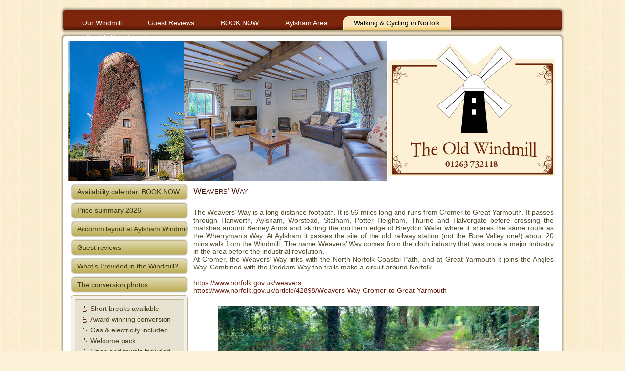

--- FILE ---
content_type: text/html; charset=UTF-8
request_url: https://aylshamwindmill.co.uk/weavers-way-trail-cromer-to-great-yarmouth/
body_size: 13358
content:
<!DOCTYPE html PUBLIC "-//W3C//DTD XHTML 1.0 Transitional//EN" "http://www.w3.org/TR/xhtml1/DTD/xhtml1-transitional.dtd">
<html xmlns="http://www.w3.org/1999/xhtml" lang="en-US">
<head profile="http://gmpg.org/xfn/11">
<meta http-equiv="Content-Type" content="text/html; charset=UTF-8" />
<title>Weavers&#039; Way Weavers&#039; Way pathAylsham Windmill Self Catering Holiday Accommodation</title>
<link rel="stylesheet" href="https://usercontent.one/wp/aylshamwindmill.co.uk/wp-content/themes/aylshamwindmill/style.css?media=1695219977" type="text/css" media="screen" />
<!--[if IE 6]><link rel="stylesheet" href="https://usercontent.one/wp/aylshamwindmill.co.uk/wp-content/themes/aylshamwindmill/style.ie6.css?media=1695219977" type="text/css" media="screen" /><![endif]-->
<!--[if IE 7]><link rel="stylesheet" href="https://usercontent.one/wp/aylshamwindmill.co.uk/wp-content/themes/aylshamwindmill/style.ie7.css?media=1695219977" type="text/css" media="screen" /><![endif]-->
<link rel="pingback" href="https://aylshamwindmill.co.uk/xmlrpc.php" />
<meta name='robots' content='index, follow, max-image-preview:large, max-snippet:-1, max-video-preview:-1' />

	<!-- This site is optimized with the Yoast SEO plugin v26.8 - https://yoast.com/product/yoast-seo-wordpress/ -->
	<meta name="description" content="Walking or Cycling whilst staying at Aylsham Windmill. Weavers&#039; Way is one of your choices of safe, off road paths and trails in Norfolk." />
	<link rel="canonical" href="https://aylshamwindmill.co.uk/weavers-way-trail-cromer-to-great-yarmouth/" />
	<meta property="og:locale" content="en_US" />
	<meta property="og:type" content="article" />
	<meta property="og:title" content="Weavers&#039; Way Weavers&#039; Way path" />
	<meta property="og:description" content="Walking or Cycling whilst staying at Aylsham Windmill. Weavers&#039; Way is one of your choices of safe, off road paths and trails in Norfolk." />
	<meta property="og:url" content="https://aylshamwindmill.co.uk/weavers-way-trail-cromer-to-great-yarmouth/" />
	<meta property="og:site_name" content="Aylsham Windmill Self Catering Holiday Accommodation" />
	<meta property="article:publisher" content="https://www.facebook.com/aylshamwindmill/" />
	<meta property="article:modified_time" content="2025-10-08T10:39:33+00:00" />
	<meta property="og:image" content="https://usercontent.one/wp/aylshamwindmill.co.uk/wp-content/uploads/2023/05/image-1.png?media=1695219977" />
	<meta property="og:image:width" content="768" />
	<meta property="og:image:height" content="432" />
	<meta property="og:image:type" content="image/png" />
	<meta name="twitter:card" content="summary_large_image" />
	<meta name="twitter:site" content="@aylshamwindmill" />
	<meta name="twitter:label1" content="Est. reading time" />
	<meta name="twitter:data1" content="2 minutes" />
	<script type="application/ld+json" class="yoast-schema-graph">{"@context":"https://schema.org","@graph":[{"@type":"WebPage","@id":"https://aylshamwindmill.co.uk/weavers-way-trail-cromer-to-great-yarmouth/","url":"https://aylshamwindmill.co.uk/weavers-way-trail-cromer-to-great-yarmouth/","name":"Weavers' Way Weavers' Way path","isPartOf":{"@id":"https://aylshamwindmill.co.uk/#website"},"primaryImageOfPage":{"@id":"https://aylshamwindmill.co.uk/weavers-way-trail-cromer-to-great-yarmouth/#primaryimage"},"image":{"@id":"https://aylshamwindmill.co.uk/weavers-way-trail-cromer-to-great-yarmouth/#primaryimage"},"thumbnailUrl":"https://aylshamwindmill.co.uk/wp-content/uploads/2023/05/image-1.png","datePublished":"2016-09-05T15:05:10+00:00","dateModified":"2025-10-08T10:39:33+00:00","description":"Walking or Cycling whilst staying at Aylsham Windmill. Weavers' Way is one of your choices of safe, off road paths and trails in Norfolk.","breadcrumb":{"@id":"https://aylshamwindmill.co.uk/weavers-way-trail-cromer-to-great-yarmouth/#breadcrumb"},"inLanguage":"en-US","potentialAction":[{"@type":"ReadAction","target":["https://aylshamwindmill.co.uk/weavers-way-trail-cromer-to-great-yarmouth/"]}]},{"@type":"ImageObject","inLanguage":"en-US","@id":"https://aylshamwindmill.co.uk/weavers-way-trail-cromer-to-great-yarmouth/#primaryimage","url":"https://aylshamwindmill.co.uk/wp-content/uploads/2023/05/image-1.png","contentUrl":"https://aylshamwindmill.co.uk/wp-content/uploads/2023/05/image-1.png"},{"@type":"BreadcrumbList","@id":"https://aylshamwindmill.co.uk/weavers-way-trail-cromer-to-great-yarmouth/#breadcrumb","itemListElement":[{"@type":"ListItem","position":1,"name":"Home","item":"https://aylshamwindmill.co.uk/"},{"@type":"ListItem","position":2,"name":"Weavers&#8217; Way"}]},{"@type":"WebSite","@id":"https://aylshamwindmill.co.uk/#website","url":"https://aylshamwindmill.co.uk/","name":"Aylsham Windmill Self Catering Holiday Accommodation","description":"Self Catering Norfolk Windmill Holiday Accommodation","publisher":{"@id":"https://aylshamwindmill.co.uk/#organization"},"potentialAction":[{"@type":"SearchAction","target":{"@type":"EntryPoint","urlTemplate":"https://aylshamwindmill.co.uk/?s={search_term_string}"},"query-input":{"@type":"PropertyValueSpecification","valueRequired":true,"valueName":"search_term_string"}}],"inLanguage":"en-US"},{"@type":"Organization","@id":"https://aylshamwindmill.co.uk/#organization","name":"Aylsham Windmill Self Catering Holiday Accommodation","url":"https://aylshamwindmill.co.uk/","logo":{"@type":"ImageObject","inLanguage":"en-US","@id":"https://aylshamwindmill.co.uk/#/schema/logo/image/","url":"https://aylshamwindmill.co.uk/wp-content/uploads/2013/03/mill-ext-from-eastb.jpg","contentUrl":"https://aylshamwindmill.co.uk/wp-content/uploads/2013/03/mill-ext-from-eastb.jpg","width":354,"height":479,"caption":"Aylsham Windmill Self Catering Holiday Accommodation"},"image":{"@id":"https://aylshamwindmill.co.uk/#/schema/logo/image/"},"sameAs":["https://www.facebook.com/aylshamwindmill/","https://x.com/aylshamwindmill"]}]}</script>
	<!-- / Yoast SEO plugin. -->


<link rel='dns-prefetch' href='//www.googletagmanager.com' />
<link rel="alternate" type="application/rss+xml" title="Aylsham Windmill Self Catering Holiday Accommodation &raquo; Feed" href="https://aylshamwindmill.co.uk/feed/" />
<link rel="alternate" type="application/rss+xml" title="Aylsham Windmill Self Catering Holiday Accommodation &raquo; Comments Feed" href="https://aylshamwindmill.co.uk/comments/feed/" />
<link rel="alternate" title="oEmbed (JSON)" type="application/json+oembed" href="https://aylshamwindmill.co.uk/wp-json/oembed/1.0/embed?url=https%3A%2F%2Faylshamwindmill.co.uk%2Fweavers-way-trail-cromer-to-great-yarmouth%2F" />
<link rel="alternate" title="oEmbed (XML)" type="text/xml+oembed" href="https://aylshamwindmill.co.uk/wp-json/oembed/1.0/embed?url=https%3A%2F%2Faylshamwindmill.co.uk%2Fweavers-way-trail-cromer-to-great-yarmouth%2F&#038;format=xml" />
<style id='wp-img-auto-sizes-contain-inline-css' type='text/css'>
img:is([sizes=auto i],[sizes^="auto," i]){contain-intrinsic-size:3000px 1500px}
/*# sourceURL=wp-img-auto-sizes-contain-inline-css */
</style>
<style id='wp-emoji-styles-inline-css' type='text/css'>

	img.wp-smiley, img.emoji {
		display: inline !important;
		border: none !important;
		box-shadow: none !important;
		height: 1em !important;
		width: 1em !important;
		margin: 0 0.07em !important;
		vertical-align: -0.1em !important;
		background: none !important;
		padding: 0 !important;
	}
/*# sourceURL=wp-emoji-styles-inline-css */
</style>
<style id='wp-block-library-inline-css' type='text/css'>
:root{--wp-block-synced-color:#7a00df;--wp-block-synced-color--rgb:122,0,223;--wp-bound-block-color:var(--wp-block-synced-color);--wp-editor-canvas-background:#ddd;--wp-admin-theme-color:#007cba;--wp-admin-theme-color--rgb:0,124,186;--wp-admin-theme-color-darker-10:#006ba1;--wp-admin-theme-color-darker-10--rgb:0,107,160.5;--wp-admin-theme-color-darker-20:#005a87;--wp-admin-theme-color-darker-20--rgb:0,90,135;--wp-admin-border-width-focus:2px}@media (min-resolution:192dpi){:root{--wp-admin-border-width-focus:1.5px}}.wp-element-button{cursor:pointer}:root .has-very-light-gray-background-color{background-color:#eee}:root .has-very-dark-gray-background-color{background-color:#313131}:root .has-very-light-gray-color{color:#eee}:root .has-very-dark-gray-color{color:#313131}:root .has-vivid-green-cyan-to-vivid-cyan-blue-gradient-background{background:linear-gradient(135deg,#00d084,#0693e3)}:root .has-purple-crush-gradient-background{background:linear-gradient(135deg,#34e2e4,#4721fb 50%,#ab1dfe)}:root .has-hazy-dawn-gradient-background{background:linear-gradient(135deg,#faaca8,#dad0ec)}:root .has-subdued-olive-gradient-background{background:linear-gradient(135deg,#fafae1,#67a671)}:root .has-atomic-cream-gradient-background{background:linear-gradient(135deg,#fdd79a,#004a59)}:root .has-nightshade-gradient-background{background:linear-gradient(135deg,#330968,#31cdcf)}:root .has-midnight-gradient-background{background:linear-gradient(135deg,#020381,#2874fc)}:root{--wp--preset--font-size--normal:16px;--wp--preset--font-size--huge:42px}.has-regular-font-size{font-size:1em}.has-larger-font-size{font-size:2.625em}.has-normal-font-size{font-size:var(--wp--preset--font-size--normal)}.has-huge-font-size{font-size:var(--wp--preset--font-size--huge)}.has-text-align-center{text-align:center}.has-text-align-left{text-align:left}.has-text-align-right{text-align:right}.has-fit-text{white-space:nowrap!important}#end-resizable-editor-section{display:none}.aligncenter{clear:both}.items-justified-left{justify-content:flex-start}.items-justified-center{justify-content:center}.items-justified-right{justify-content:flex-end}.items-justified-space-between{justify-content:space-between}.screen-reader-text{border:0;clip-path:inset(50%);height:1px;margin:-1px;overflow:hidden;padding:0;position:absolute;width:1px;word-wrap:normal!important}.screen-reader-text:focus{background-color:#ddd;clip-path:none;color:#444;display:block;font-size:1em;height:auto;left:5px;line-height:normal;padding:15px 23px 14px;text-decoration:none;top:5px;width:auto;z-index:100000}html :where(.has-border-color){border-style:solid}html :where([style*=border-top-color]){border-top-style:solid}html :where([style*=border-right-color]){border-right-style:solid}html :where([style*=border-bottom-color]){border-bottom-style:solid}html :where([style*=border-left-color]){border-left-style:solid}html :where([style*=border-width]){border-style:solid}html :where([style*=border-top-width]){border-top-style:solid}html :where([style*=border-right-width]){border-right-style:solid}html :where([style*=border-bottom-width]){border-bottom-style:solid}html :where([style*=border-left-width]){border-left-style:solid}html :where(img[class*=wp-image-]){height:auto;max-width:100%}:where(figure){margin:0 0 1em}html :where(.is-position-sticky){--wp-admin--admin-bar--position-offset:var(--wp-admin--admin-bar--height,0px)}@media screen and (max-width:600px){html :where(.is-position-sticky){--wp-admin--admin-bar--position-offset:0px}}

/*# sourceURL=wp-block-library-inline-css */
</style><style id='wp-block-image-inline-css' type='text/css'>
.wp-block-image>a,.wp-block-image>figure>a{display:inline-block}.wp-block-image img{box-sizing:border-box;height:auto;max-width:100%;vertical-align:bottom}@media not (prefers-reduced-motion){.wp-block-image img.hide{visibility:hidden}.wp-block-image img.show{animation:show-content-image .4s}}.wp-block-image[style*=border-radius] img,.wp-block-image[style*=border-radius]>a{border-radius:inherit}.wp-block-image.has-custom-border img{box-sizing:border-box}.wp-block-image.aligncenter{text-align:center}.wp-block-image.alignfull>a,.wp-block-image.alignwide>a{width:100%}.wp-block-image.alignfull img,.wp-block-image.alignwide img{height:auto;width:100%}.wp-block-image .aligncenter,.wp-block-image .alignleft,.wp-block-image .alignright,.wp-block-image.aligncenter,.wp-block-image.alignleft,.wp-block-image.alignright{display:table}.wp-block-image .aligncenter>figcaption,.wp-block-image .alignleft>figcaption,.wp-block-image .alignright>figcaption,.wp-block-image.aligncenter>figcaption,.wp-block-image.alignleft>figcaption,.wp-block-image.alignright>figcaption{caption-side:bottom;display:table-caption}.wp-block-image .alignleft{float:left;margin:.5em 1em .5em 0}.wp-block-image .alignright{float:right;margin:.5em 0 .5em 1em}.wp-block-image .aligncenter{margin-left:auto;margin-right:auto}.wp-block-image :where(figcaption){margin-bottom:1em;margin-top:.5em}.wp-block-image.is-style-circle-mask img{border-radius:9999px}@supports ((-webkit-mask-image:none) or (mask-image:none)) or (-webkit-mask-image:none){.wp-block-image.is-style-circle-mask img{border-radius:0;-webkit-mask-image:url('data:image/svg+xml;utf8,<svg viewBox="0 0 100 100" xmlns="http://www.w3.org/2000/svg"><circle cx="50" cy="50" r="50"/></svg>');mask-image:url('data:image/svg+xml;utf8,<svg viewBox="0 0 100 100" xmlns="http://www.w3.org/2000/svg"><circle cx="50" cy="50" r="50"/></svg>');mask-mode:alpha;-webkit-mask-position:center;mask-position:center;-webkit-mask-repeat:no-repeat;mask-repeat:no-repeat;-webkit-mask-size:contain;mask-size:contain}}:root :where(.wp-block-image.is-style-rounded img,.wp-block-image .is-style-rounded img){border-radius:9999px}.wp-block-image figure{margin:0}.wp-lightbox-container{display:flex;flex-direction:column;position:relative}.wp-lightbox-container img{cursor:zoom-in}.wp-lightbox-container img:hover+button{opacity:1}.wp-lightbox-container button{align-items:center;backdrop-filter:blur(16px) saturate(180%);background-color:#5a5a5a40;border:none;border-radius:4px;cursor:zoom-in;display:flex;height:20px;justify-content:center;opacity:0;padding:0;position:absolute;right:16px;text-align:center;top:16px;width:20px;z-index:100}@media not (prefers-reduced-motion){.wp-lightbox-container button{transition:opacity .2s ease}}.wp-lightbox-container button:focus-visible{outline:3px auto #5a5a5a40;outline:3px auto -webkit-focus-ring-color;outline-offset:3px}.wp-lightbox-container button:hover{cursor:pointer;opacity:1}.wp-lightbox-container button:focus{opacity:1}.wp-lightbox-container button:focus,.wp-lightbox-container button:hover,.wp-lightbox-container button:not(:hover):not(:active):not(.has-background){background-color:#5a5a5a40;border:none}.wp-lightbox-overlay{box-sizing:border-box;cursor:zoom-out;height:100vh;left:0;overflow:hidden;position:fixed;top:0;visibility:hidden;width:100%;z-index:100000}.wp-lightbox-overlay .close-button{align-items:center;cursor:pointer;display:flex;justify-content:center;min-height:40px;min-width:40px;padding:0;position:absolute;right:calc(env(safe-area-inset-right) + 16px);top:calc(env(safe-area-inset-top) + 16px);z-index:5000000}.wp-lightbox-overlay .close-button:focus,.wp-lightbox-overlay .close-button:hover,.wp-lightbox-overlay .close-button:not(:hover):not(:active):not(.has-background){background:none;border:none}.wp-lightbox-overlay .lightbox-image-container{height:var(--wp--lightbox-container-height);left:50%;overflow:hidden;position:absolute;top:50%;transform:translate(-50%,-50%);transform-origin:top left;width:var(--wp--lightbox-container-width);z-index:9999999999}.wp-lightbox-overlay .wp-block-image{align-items:center;box-sizing:border-box;display:flex;height:100%;justify-content:center;margin:0;position:relative;transform-origin:0 0;width:100%;z-index:3000000}.wp-lightbox-overlay .wp-block-image img{height:var(--wp--lightbox-image-height);min-height:var(--wp--lightbox-image-height);min-width:var(--wp--lightbox-image-width);width:var(--wp--lightbox-image-width)}.wp-lightbox-overlay .wp-block-image figcaption{display:none}.wp-lightbox-overlay button{background:none;border:none}.wp-lightbox-overlay .scrim{background-color:#fff;height:100%;opacity:.9;position:absolute;width:100%;z-index:2000000}.wp-lightbox-overlay.active{visibility:visible}@media not (prefers-reduced-motion){.wp-lightbox-overlay.active{animation:turn-on-visibility .25s both}.wp-lightbox-overlay.active img{animation:turn-on-visibility .35s both}.wp-lightbox-overlay.show-closing-animation:not(.active){animation:turn-off-visibility .35s both}.wp-lightbox-overlay.show-closing-animation:not(.active) img{animation:turn-off-visibility .25s both}.wp-lightbox-overlay.zoom.active{animation:none;opacity:1;visibility:visible}.wp-lightbox-overlay.zoom.active .lightbox-image-container{animation:lightbox-zoom-in .4s}.wp-lightbox-overlay.zoom.active .lightbox-image-container img{animation:none}.wp-lightbox-overlay.zoom.active .scrim{animation:turn-on-visibility .4s forwards}.wp-lightbox-overlay.zoom.show-closing-animation:not(.active){animation:none}.wp-lightbox-overlay.zoom.show-closing-animation:not(.active) .lightbox-image-container{animation:lightbox-zoom-out .4s}.wp-lightbox-overlay.zoom.show-closing-animation:not(.active) .lightbox-image-container img{animation:none}.wp-lightbox-overlay.zoom.show-closing-animation:not(.active) .scrim{animation:turn-off-visibility .4s forwards}}@keyframes show-content-image{0%{visibility:hidden}99%{visibility:hidden}to{visibility:visible}}@keyframes turn-on-visibility{0%{opacity:0}to{opacity:1}}@keyframes turn-off-visibility{0%{opacity:1;visibility:visible}99%{opacity:0;visibility:visible}to{opacity:0;visibility:hidden}}@keyframes lightbox-zoom-in{0%{transform:translate(calc((-100vw + var(--wp--lightbox-scrollbar-width))/2 + var(--wp--lightbox-initial-left-position)),calc(-50vh + var(--wp--lightbox-initial-top-position))) scale(var(--wp--lightbox-scale))}to{transform:translate(-50%,-50%) scale(1)}}@keyframes lightbox-zoom-out{0%{transform:translate(-50%,-50%) scale(1);visibility:visible}99%{visibility:visible}to{transform:translate(calc((-100vw + var(--wp--lightbox-scrollbar-width))/2 + var(--wp--lightbox-initial-left-position)),calc(-50vh + var(--wp--lightbox-initial-top-position))) scale(var(--wp--lightbox-scale));visibility:hidden}}
/*# sourceURL=https://aylshamwindmill.co.uk/wp-includes/blocks/image/style.min.css */
</style>
<style id='global-styles-inline-css' type='text/css'>
:root{--wp--preset--aspect-ratio--square: 1;--wp--preset--aspect-ratio--4-3: 4/3;--wp--preset--aspect-ratio--3-4: 3/4;--wp--preset--aspect-ratio--3-2: 3/2;--wp--preset--aspect-ratio--2-3: 2/3;--wp--preset--aspect-ratio--16-9: 16/9;--wp--preset--aspect-ratio--9-16: 9/16;--wp--preset--color--black: #000000;--wp--preset--color--cyan-bluish-gray: #abb8c3;--wp--preset--color--white: #ffffff;--wp--preset--color--pale-pink: #f78da7;--wp--preset--color--vivid-red: #cf2e2e;--wp--preset--color--luminous-vivid-orange: #ff6900;--wp--preset--color--luminous-vivid-amber: #fcb900;--wp--preset--color--light-green-cyan: #7bdcb5;--wp--preset--color--vivid-green-cyan: #00d084;--wp--preset--color--pale-cyan-blue: #8ed1fc;--wp--preset--color--vivid-cyan-blue: #0693e3;--wp--preset--color--vivid-purple: #9b51e0;--wp--preset--gradient--vivid-cyan-blue-to-vivid-purple: linear-gradient(135deg,rgb(6,147,227) 0%,rgb(155,81,224) 100%);--wp--preset--gradient--light-green-cyan-to-vivid-green-cyan: linear-gradient(135deg,rgb(122,220,180) 0%,rgb(0,208,130) 100%);--wp--preset--gradient--luminous-vivid-amber-to-luminous-vivid-orange: linear-gradient(135deg,rgb(252,185,0) 0%,rgb(255,105,0) 100%);--wp--preset--gradient--luminous-vivid-orange-to-vivid-red: linear-gradient(135deg,rgb(255,105,0) 0%,rgb(207,46,46) 100%);--wp--preset--gradient--very-light-gray-to-cyan-bluish-gray: linear-gradient(135deg,rgb(238,238,238) 0%,rgb(169,184,195) 100%);--wp--preset--gradient--cool-to-warm-spectrum: linear-gradient(135deg,rgb(74,234,220) 0%,rgb(151,120,209) 20%,rgb(207,42,186) 40%,rgb(238,44,130) 60%,rgb(251,105,98) 80%,rgb(254,248,76) 100%);--wp--preset--gradient--blush-light-purple: linear-gradient(135deg,rgb(255,206,236) 0%,rgb(152,150,240) 100%);--wp--preset--gradient--blush-bordeaux: linear-gradient(135deg,rgb(254,205,165) 0%,rgb(254,45,45) 50%,rgb(107,0,62) 100%);--wp--preset--gradient--luminous-dusk: linear-gradient(135deg,rgb(255,203,112) 0%,rgb(199,81,192) 50%,rgb(65,88,208) 100%);--wp--preset--gradient--pale-ocean: linear-gradient(135deg,rgb(255,245,203) 0%,rgb(182,227,212) 50%,rgb(51,167,181) 100%);--wp--preset--gradient--electric-grass: linear-gradient(135deg,rgb(202,248,128) 0%,rgb(113,206,126) 100%);--wp--preset--gradient--midnight: linear-gradient(135deg,rgb(2,3,129) 0%,rgb(40,116,252) 100%);--wp--preset--font-size--small: 13px;--wp--preset--font-size--medium: 20px;--wp--preset--font-size--large: 36px;--wp--preset--font-size--x-large: 42px;--wp--preset--spacing--20: 0.44rem;--wp--preset--spacing--30: 0.67rem;--wp--preset--spacing--40: 1rem;--wp--preset--spacing--50: 1.5rem;--wp--preset--spacing--60: 2.25rem;--wp--preset--spacing--70: 3.38rem;--wp--preset--spacing--80: 5.06rem;--wp--preset--shadow--natural: 6px 6px 9px rgba(0, 0, 0, 0.2);--wp--preset--shadow--deep: 12px 12px 50px rgba(0, 0, 0, 0.4);--wp--preset--shadow--sharp: 6px 6px 0px rgba(0, 0, 0, 0.2);--wp--preset--shadow--outlined: 6px 6px 0px -3px rgb(255, 255, 255), 6px 6px rgb(0, 0, 0);--wp--preset--shadow--crisp: 6px 6px 0px rgb(0, 0, 0);}:where(.is-layout-flex){gap: 0.5em;}:where(.is-layout-grid){gap: 0.5em;}body .is-layout-flex{display: flex;}.is-layout-flex{flex-wrap: wrap;align-items: center;}.is-layout-flex > :is(*, div){margin: 0;}body .is-layout-grid{display: grid;}.is-layout-grid > :is(*, div){margin: 0;}:where(.wp-block-columns.is-layout-flex){gap: 2em;}:where(.wp-block-columns.is-layout-grid){gap: 2em;}:where(.wp-block-post-template.is-layout-flex){gap: 1.25em;}:where(.wp-block-post-template.is-layout-grid){gap: 1.25em;}.has-black-color{color: var(--wp--preset--color--black) !important;}.has-cyan-bluish-gray-color{color: var(--wp--preset--color--cyan-bluish-gray) !important;}.has-white-color{color: var(--wp--preset--color--white) !important;}.has-pale-pink-color{color: var(--wp--preset--color--pale-pink) !important;}.has-vivid-red-color{color: var(--wp--preset--color--vivid-red) !important;}.has-luminous-vivid-orange-color{color: var(--wp--preset--color--luminous-vivid-orange) !important;}.has-luminous-vivid-amber-color{color: var(--wp--preset--color--luminous-vivid-amber) !important;}.has-light-green-cyan-color{color: var(--wp--preset--color--light-green-cyan) !important;}.has-vivid-green-cyan-color{color: var(--wp--preset--color--vivid-green-cyan) !important;}.has-pale-cyan-blue-color{color: var(--wp--preset--color--pale-cyan-blue) !important;}.has-vivid-cyan-blue-color{color: var(--wp--preset--color--vivid-cyan-blue) !important;}.has-vivid-purple-color{color: var(--wp--preset--color--vivid-purple) !important;}.has-black-background-color{background-color: var(--wp--preset--color--black) !important;}.has-cyan-bluish-gray-background-color{background-color: var(--wp--preset--color--cyan-bluish-gray) !important;}.has-white-background-color{background-color: var(--wp--preset--color--white) !important;}.has-pale-pink-background-color{background-color: var(--wp--preset--color--pale-pink) !important;}.has-vivid-red-background-color{background-color: var(--wp--preset--color--vivid-red) !important;}.has-luminous-vivid-orange-background-color{background-color: var(--wp--preset--color--luminous-vivid-orange) !important;}.has-luminous-vivid-amber-background-color{background-color: var(--wp--preset--color--luminous-vivid-amber) !important;}.has-light-green-cyan-background-color{background-color: var(--wp--preset--color--light-green-cyan) !important;}.has-vivid-green-cyan-background-color{background-color: var(--wp--preset--color--vivid-green-cyan) !important;}.has-pale-cyan-blue-background-color{background-color: var(--wp--preset--color--pale-cyan-blue) !important;}.has-vivid-cyan-blue-background-color{background-color: var(--wp--preset--color--vivid-cyan-blue) !important;}.has-vivid-purple-background-color{background-color: var(--wp--preset--color--vivid-purple) !important;}.has-black-border-color{border-color: var(--wp--preset--color--black) !important;}.has-cyan-bluish-gray-border-color{border-color: var(--wp--preset--color--cyan-bluish-gray) !important;}.has-white-border-color{border-color: var(--wp--preset--color--white) !important;}.has-pale-pink-border-color{border-color: var(--wp--preset--color--pale-pink) !important;}.has-vivid-red-border-color{border-color: var(--wp--preset--color--vivid-red) !important;}.has-luminous-vivid-orange-border-color{border-color: var(--wp--preset--color--luminous-vivid-orange) !important;}.has-luminous-vivid-amber-border-color{border-color: var(--wp--preset--color--luminous-vivid-amber) !important;}.has-light-green-cyan-border-color{border-color: var(--wp--preset--color--light-green-cyan) !important;}.has-vivid-green-cyan-border-color{border-color: var(--wp--preset--color--vivid-green-cyan) !important;}.has-pale-cyan-blue-border-color{border-color: var(--wp--preset--color--pale-cyan-blue) !important;}.has-vivid-cyan-blue-border-color{border-color: var(--wp--preset--color--vivid-cyan-blue) !important;}.has-vivid-purple-border-color{border-color: var(--wp--preset--color--vivid-purple) !important;}.has-vivid-cyan-blue-to-vivid-purple-gradient-background{background: var(--wp--preset--gradient--vivid-cyan-blue-to-vivid-purple) !important;}.has-light-green-cyan-to-vivid-green-cyan-gradient-background{background: var(--wp--preset--gradient--light-green-cyan-to-vivid-green-cyan) !important;}.has-luminous-vivid-amber-to-luminous-vivid-orange-gradient-background{background: var(--wp--preset--gradient--luminous-vivid-amber-to-luminous-vivid-orange) !important;}.has-luminous-vivid-orange-to-vivid-red-gradient-background{background: var(--wp--preset--gradient--luminous-vivid-orange-to-vivid-red) !important;}.has-very-light-gray-to-cyan-bluish-gray-gradient-background{background: var(--wp--preset--gradient--very-light-gray-to-cyan-bluish-gray) !important;}.has-cool-to-warm-spectrum-gradient-background{background: var(--wp--preset--gradient--cool-to-warm-spectrum) !important;}.has-blush-light-purple-gradient-background{background: var(--wp--preset--gradient--blush-light-purple) !important;}.has-blush-bordeaux-gradient-background{background: var(--wp--preset--gradient--blush-bordeaux) !important;}.has-luminous-dusk-gradient-background{background: var(--wp--preset--gradient--luminous-dusk) !important;}.has-pale-ocean-gradient-background{background: var(--wp--preset--gradient--pale-ocean) !important;}.has-electric-grass-gradient-background{background: var(--wp--preset--gradient--electric-grass) !important;}.has-midnight-gradient-background{background: var(--wp--preset--gradient--midnight) !important;}.has-small-font-size{font-size: var(--wp--preset--font-size--small) !important;}.has-medium-font-size{font-size: var(--wp--preset--font-size--medium) !important;}.has-large-font-size{font-size: var(--wp--preset--font-size--large) !important;}.has-x-large-font-size{font-size: var(--wp--preset--font-size--x-large) !important;}
/*# sourceURL=global-styles-inline-css */
</style>

<style id='classic-theme-styles-inline-css' type='text/css'>
/*! This file is auto-generated */
.wp-block-button__link{color:#fff;background-color:#32373c;border-radius:9999px;box-shadow:none;text-decoration:none;padding:calc(.667em + 2px) calc(1.333em + 2px);font-size:1.125em}.wp-block-file__button{background:#32373c;color:#fff;text-decoration:none}
/*# sourceURL=/wp-includes/css/classic-themes.min.css */
</style>
<link rel='stylesheet' id='wpa-css-css' href='https://usercontent.one/wp/aylshamwindmill.co.uk/wp-content/plugins/honeypot/includes/css/wpa.css?ver=2.3.04&media=1695219977' type='text/css' media='all' />
<script type="text/javascript" src="https://aylshamwindmill.co.uk/wp-includes/js/jquery/jquery.min.js?ver=3.7.1" id="jquery-core-js"></script>
<script type="text/javascript" src="https://aylshamwindmill.co.uk/wp-includes/js/jquery/jquery-migrate.min.js?ver=3.4.1" id="jquery-migrate-js"></script>

<!-- Google tag (gtag.js) snippet added by Site Kit -->
<!-- Google Analytics snippet added by Site Kit -->
<script type="text/javascript" src="https://www.googletagmanager.com/gtag/js?id=GT-5D935BK" id="google_gtagjs-js" async></script>
<script type="text/javascript" id="google_gtagjs-js-after">
/* <![CDATA[ */
window.dataLayer = window.dataLayer || [];function gtag(){dataLayer.push(arguments);}
gtag("set","linker",{"domains":["aylshamwindmill.co.uk"]});
gtag("js", new Date());
gtag("set", "developer_id.dZTNiMT", true);
gtag("config", "GT-5D935BK");
//# sourceURL=google_gtagjs-js-after
/* ]]> */
</script>
<link rel="https://api.w.org/" href="https://aylshamwindmill.co.uk/wp-json/" /><link rel="alternate" title="JSON" type="application/json" href="https://aylshamwindmill.co.uk/wp-json/wp/v2/pages/947" /><link rel="EditURI" type="application/rsd+xml" title="RSD" href="https://aylshamwindmill.co.uk/xmlrpc.php?rsd" />
<link rel='shortlink' href='https://aylshamwindmill.co.uk/?p=947' />
<meta name="generator" content="Site Kit by Google 1.170.0" /><style>[class*=" icon-oc-"],[class^=icon-oc-]{speak:none;font-style:normal;font-weight:400;font-variant:normal;text-transform:none;line-height:1;-webkit-font-smoothing:antialiased;-moz-osx-font-smoothing:grayscale}.icon-oc-one-com-white-32px-fill:before{content:"901"}.icon-oc-one-com:before{content:"900"}#one-com-icon,.toplevel_page_onecom-wp .wp-menu-image{speak:none;display:flex;align-items:center;justify-content:center;text-transform:none;line-height:1;-webkit-font-smoothing:antialiased;-moz-osx-font-smoothing:grayscale}.onecom-wp-admin-bar-item>a,.toplevel_page_onecom-wp>.wp-menu-name{font-size:16px;font-weight:400;line-height:1}.toplevel_page_onecom-wp>.wp-menu-name img{width:69px;height:9px;}.wp-submenu-wrap.wp-submenu>.wp-submenu-head>img{width:88px;height:auto}.onecom-wp-admin-bar-item>a img{height:7px!important}.onecom-wp-admin-bar-item>a img,.toplevel_page_onecom-wp>.wp-menu-name img{opacity:.8}.onecom-wp-admin-bar-item.hover>a img,.toplevel_page_onecom-wp.wp-has-current-submenu>.wp-menu-name img,li.opensub>a.toplevel_page_onecom-wp>.wp-menu-name img{opacity:1}#one-com-icon:before,.onecom-wp-admin-bar-item>a:before,.toplevel_page_onecom-wp>.wp-menu-image:before{content:'';position:static!important;background-color:rgba(240,245,250,.4);border-radius:102px;width:18px;height:18px;padding:0!important}.onecom-wp-admin-bar-item>a:before{width:14px;height:14px}.onecom-wp-admin-bar-item.hover>a:before,.toplevel_page_onecom-wp.opensub>a>.wp-menu-image:before,.toplevel_page_onecom-wp.wp-has-current-submenu>.wp-menu-image:before{background-color:#76b82a}.onecom-wp-admin-bar-item>a{display:inline-flex!important;align-items:center;justify-content:center}#one-com-logo-wrapper{font-size:4em}#one-com-icon{vertical-align:middle}.imagify-welcome{display:none !important;}</style><style data-context="foundation-flickity-css">/*! Flickity v2.0.2
http://flickity.metafizzy.co
---------------------------------------------- */.flickity-enabled{position:relative}.flickity-enabled:focus{outline:0}.flickity-viewport{overflow:hidden;position:relative;height:100%}.flickity-slider{position:absolute;width:100%;height:100%}.flickity-enabled.is-draggable{-webkit-tap-highlight-color:transparent;tap-highlight-color:transparent;-webkit-user-select:none;-moz-user-select:none;-ms-user-select:none;user-select:none}.flickity-enabled.is-draggable .flickity-viewport{cursor:move;cursor:-webkit-grab;cursor:grab}.flickity-enabled.is-draggable .flickity-viewport.is-pointer-down{cursor:-webkit-grabbing;cursor:grabbing}.flickity-prev-next-button{position:absolute;top:50%;width:44px;height:44px;border:none;border-radius:50%;background:#fff;background:hsla(0,0%,100%,.75);cursor:pointer;-webkit-transform:translateY(-50%);transform:translateY(-50%)}.flickity-prev-next-button:hover{background:#fff}.flickity-prev-next-button:focus{outline:0;box-shadow:0 0 0 5px #09f}.flickity-prev-next-button:active{opacity:.6}.flickity-prev-next-button.previous{left:10px}.flickity-prev-next-button.next{right:10px}.flickity-rtl .flickity-prev-next-button.previous{left:auto;right:10px}.flickity-rtl .flickity-prev-next-button.next{right:auto;left:10px}.flickity-prev-next-button:disabled{opacity:.3;cursor:auto}.flickity-prev-next-button svg{position:absolute;left:20%;top:20%;width:60%;height:60%}.flickity-prev-next-button .arrow{fill:#333}.flickity-page-dots{position:absolute;width:100%;bottom:-25px;padding:0;margin:0;list-style:none;text-align:center;line-height:1}.flickity-rtl .flickity-page-dots{direction:rtl}.flickity-page-dots .dot{display:inline-block;width:10px;height:10px;margin:0 8px;background:#333;border-radius:50%;opacity:.25;cursor:pointer}.flickity-page-dots .dot.is-selected{opacity:1}</style><style data-context="foundation-slideout-css">.slideout-menu{position:fixed;left:0;top:0;bottom:0;right:auto;z-index:0;width:256px;overflow-y:auto;-webkit-overflow-scrolling:touch;display:none}.slideout-menu.pushit-right{left:auto;right:0}.slideout-panel{position:relative;z-index:1;will-change:transform}.slideout-open,.slideout-open .slideout-panel,.slideout-open body{overflow:hidden}.slideout-open .slideout-menu{display:block}.pushit{display:none}</style><link rel="icon" href="https://usercontent.one/wp/aylshamwindmill.co.uk/wp-content/uploads/2022/08/cropped-External-side-driveway-002-scaled-1-32x32.jpg?media=1695219977" sizes="32x32" />
<link rel="icon" href="https://usercontent.one/wp/aylshamwindmill.co.uk/wp-content/uploads/2022/08/cropped-External-side-driveway-002-scaled-1-192x192.jpg?media=1695219977" sizes="192x192" />
<link rel="apple-touch-icon" href="https://usercontent.one/wp/aylshamwindmill.co.uk/wp-content/uploads/2022/08/cropped-External-side-driveway-002-scaled-1-180x180.jpg?media=1695219977" />
<meta name="msapplication-TileImage" content="https://usercontent.one/wp/aylshamwindmill.co.uk/wp-content/uploads/2022/08/cropped-External-side-driveway-002-scaled-1-270x270.jpg?media=1695219977" />
<style>.ios7.web-app-mode.has-fixed header{ background-color: rgba(76,28,0,.88);}</style><script type="text/javascript" src="https://usercontent.one/wp/aylshamwindmill.co.uk/wp-content/themes/aylshamwindmill/script.js?media=1695219977"></script>
</head>
<body data-rsssl=1 class="wp-singular page-template-default page page-id-947 wp-theme-aylshamwindmill metaslider-plugin">
<div id="ayls-main">
    <div class="cleared reset-box"></div>
    <div class="ayls-bar ayls-nav">
        <div class="ayls-nav-outer">
        <div class="ayls-nav-wrapper">
        <div class="ayls-nav-inner">
    	
<ul class="ayls-hmenu menu-3">
	<li class="menu-item-811"><a title="Our Windmill" href="https://aylshamwindmill.co.uk/">Our Windmill</a>
	<ul>
		<li class="menu-item-812"><a title="Contact Aylsham Windmill" href="https://aylshamwindmill.co.uk/aylsham-windmill-norfolk-holiday-accommodation/contact/">Contact Aylsham Windmill</a>
		</li>
		<li class="menu-item-813"><a title="How to find us" href="https://aylshamwindmill.co.uk/aylsham-windmill-norfolk-holiday-accommodation/how-to-find-aylsham-windmill/">How to find us</a>
		</li>
		<li class="menu-item-814"><a title="Access Statement" href="https://aylshamwindmill.co.uk/aylsham-windmill-norfolk-holiday-accommodation/access-statement/">Access Statement</a>
		</li>
		<li class="menu-item-815"><a title="Terms and Conditions" href="https://aylshamwindmill.co.uk/aylsham-windmill-norfolk-holiday-accommodation/aylsham-windmill-terms-and-conditions/">Terms and Conditions</a>
		</li>
		<li class="menu-item-1431"><a title="Privacy Policy" href="https://aylshamwindmill.co.uk/privacy-policy/">Privacy Policy</a>
		</li>
	</ul>
	</li>
	<li class="menu-item-1967"><a title="Guest Reviews" href="https://aylshamwindmill.co.uk/aylsham-windmill-norfolk-holiday-accommodation/guest-reviews/">Guest Reviews</a>
	</li>
	<li class="menu-item-1658"><a title="BOOK NOW" href="https://aylshamwindmill.co.uk/availability-and-on-line-booking/">BOOK NOW</a>
	</li>
	<li class="menu-item-817"><a title="Aylsham Area" href="https://aylshamwindmill.co.uk/local-area-aylsham/">Aylsham Area</a>
	<ul>
		<li class="menu-item-1441"><a title="‘Visit Norfolk’ information and videos" href="https://aylshamwindmill.co.uk/visit-norfolk-information-and-videos/">‘Visit Norfolk’ information and videos</a>
		</li>
		<li class="menu-item-1123"><a title="Videos on Aylsham, and North Norfolk scenery." href="https://aylshamwindmill.co.uk/video-about-aylsham/">Videos on Aylsham, and North Norfolk&hellip;</a>
		</li>
		<li class="menu-item-915"><a title="Shops" href="https://aylshamwindmill.co.uk/local-area-aylsham/shopping-in-aylsham/">Shops</a>
		</li>
		<li class="menu-item-818"><a title="Aylsham &#039;Slow Food&#039; and &#039;Cittaslow&#039;" href="https://aylshamwindmill.co.uk/local-area-aylsham/aylsham-slow-food-and-cittaslow/">Aylsham &#8216;Slow Food&#8217; and&hellip;</a>
		</li>
		<li class="menu-item-820"><a title="Itteringham Village shop" href="https://aylshamwindmill.co.uk/local-area-aylsham/itteringham-village-shop/">Itteringham Village shop</a>
		</li>
		<li class="menu-item-821"><a title="Learn to drive a steam train" href="https://aylshamwindmill.co.uk/local-area-aylsham/learn-to-drive-a-steam-train-b-v-r/">Learn to drive a steam train</a>
		</li>
		<li class="menu-item-822"><a title="Redwings Horse Sanctuary" href="https://aylshamwindmill.co.uk/local-area-aylsham/redwings-horse-sancturary/">Redwings Horse Sanctuary</a>
		</li>
		<li class="menu-item-824"><a title="Aylsham Heritage Centre and Tourist Info" href="https://aylshamwindmill.co.uk/local-area-aylsham/aylsham-heritage-centre/">Aylsham Heritage Centre and Tourist Info</a>
		</li>
		<li class="menu-item-841"><a title="Where to eat" href="https://aylshamwindmill.co.uk/where-to-eat-aylsham-area/">Where to eat</a>
		</li>
		<li class="menu-item-826"><a title="Amazona Zoo Cromer" href="https://aylshamwindmill.co.uk/amazona-zoo-cromer/">Amazona Zoo Cromer</a>
		</li>
		<li class="menu-item-827"><a title="Bewilderwood Treehouse Adventure" href="https://aylshamwindmill.co.uk/bewilderwood-treehouse-adventure/">Bewilderwood Treehouse Adventure</a>
		</li>
		<li class="menu-item-828"><a title="Christmas at Thursford" href="https://aylshamwindmill.co.uk/thursford-christmas-spectacular/">Christmas at Thursford</a>
		</li>
		<li class="menu-item-832"><a title="National Trust venues near Aylsham" href="https://aylshamwindmill.co.uk/national-trust-venues-near-aylsham/">National Trust venues near Aylsham</a>
		</li>
		<li class="menu-item-834"><a title="Norfolk Museums" href="https://aylshamwindmill.co.uk/norfolk-museums/">Norfolk Museums</a>
		</li>
		<li class="menu-item-1112"><a title="Norfolk Windmills Trust" href="https://aylshamwindmill.co.uk/norfolk-windmills-trust/">Norfolk Windmills Trust</a>
		</li>
		<li class="menu-item-835"><a title="Norfolk Wildlife trust" href="https://aylshamwindmill.co.uk/norfolk-wildlife-trust/">Norfolk Wildlife trust</a>
		</li>
		<li class="menu-item-836"><a title="Sainsbury Centre for Visual Arts" href="https://aylshamwindmill.co.uk/sainsbury-centre-for-visual-arts/">Sainsbury Centre for Visual Arts</a>
		</li>
		<li class="menu-item-838"><a title="Wroxham Barns" href="https://aylshamwindmill.co.uk/visit-wroxham-barns/">Wroxham Barns</a>
		</li>
		<li class="menu-item-839"><a title="Cromer Pier" href="https://aylshamwindmill.co.uk/visit-cromer-pier/">Cromer Pier</a>
		</li>
	</ul>
	</li>
	<li class="menu-item-1102 active"><a title="Walking &#038; Cycling in Norfolk" href="https://aylshamwindmill.co.uk/walking-cycling-norfolk/" class="active">Walking &#038; Cycling in Norfolk</a>
	<ul class="active">
		<li class="menu-item-830"><a title="Enjoy the Norfolk Trails" href="https://aylshamwindmill.co.uk/enjoy-the-norfolk-trails/">Enjoy the Norfolk Trails</a>
		</li>
		<li class="menu-item-949 active"><a title="Weavers’ Way" href="https://aylshamwindmill.co.uk/weavers-way-trail-cromer-to-great-yarmouth/" class="active">Weavers’ Way</a>
		</li>
		<li class="menu-item-906"><a title="Marriott’s Way" href="https://aylshamwindmill.co.uk/enjoy-the-norfolk-trails/marriotts-way/">Marriott’s Way</a>
		</li>
		<li class="menu-item-928"><a title="Three Rivers Cycleway" href="https://aylshamwindmill.co.uk/norfolk-broads-national-park/three-rivers-cycleway/">Three Rivers Cycleway</a>
		</li>
		<li class="menu-item-833"><a title="Norfolk Coast Cycleway" href="https://aylshamwindmill.co.uk/norfolk-coast-cycleway/">Norfolk Coast Cycleway</a>
		</li>
		<li class="menu-item-959"><a title="Walking and Cycling in Broadland" href="https://aylshamwindmill.co.uk/enjoy-the-norfolk-trails/walking-cycling-in-broadland/">Walking and Cycling in Broadland</a>
		</li>
		<li class="menu-item-829"><a title="Cylcle Hire in Broadland and the Norfolk Coast" href="https://aylshamwindmill.co.uk/cycle-hire-in-norfolk/">Cylcle Hire in Broadland and the Norfolk&hellip;</a>
		</li>
		<li class="menu-item-819"><a title="Aylsham Cycle Centre" href="https://aylshamwindmill.co.uk/local-area-aylsham/aylsham-cycle-centre/">Aylsham Cycle Centre</a>
		</li>
	</ul>
	</li>
	<li class="menu-item-837"><a title="Norfolk Broads and coast" href="https://aylshamwindmill.co.uk/norfolk-broads-national-park/">Norfolk Broads and coast</a>
	<ul>
		<li class="menu-item-930"><a title="Three Rivers Cycleway" href="https://aylshamwindmill.co.uk/norfolk-broads-national-park/three-rivers-cycleway/">Three Rivers Cycleway</a>
		</li>
		<li class="menu-item-1499"><a title="Norfolk’s ‘Deep history coast’" href="https://aylshamwindmill.co.uk/norfolks-deep-history-coast-neanderthal-site/">Norfolk’s ‘Deep history coast’</a>
		</li>
		<li class="menu-item-845"><a title="The Norfolk Coast" href="https://aylshamwindmill.co.uk/visit-the-norfolk-coast/">The Norfolk Coast</a>
		</li>
	</ul>
	</li>
</ul>
        </div>
        </div>
        </div>
    </div>
    <div class="cleared reset-box"></div>
    <div class="ayls-box ayls-sheet">
        <div class="ayls-box-body ayls-sheet-body">
            <div class="ayls-header">
                <div class="ayls-logo">
                        </div>
            </div>
            <div class="cleared reset-box"></div>
<div class="ayls-layout-wrapper">
    <div class="ayls-content-layout">
        <div class="ayls-content-layout-row">
            <div class="ayls-layout-cell ayls-sidebar1">
              <div class="ayls-box ayls-vmenublock widget vmenu" id="vmenuwidget-2">
    <div class="ayls-box-body ayls-vmenublock-body"><div class="ayls-box ayls-vmenublockcontent">
    <div class="ayls-box-body ayls-vmenublockcontent-body">
<ul class="ayls-vmenu">
	<li class="menu-item-68"><a title="online booking" href="https://aylshamwindmill.co.uk/availability-and-on-line-booking/">Availability calendar. BOOK NOW.</a>
	</li>
	<li class="menu-item-681"><a title="Price summary 2026" href="https://aylshamwindmill.co.uk/aylsham-windmill-prices-2024/">Price summary 2026</a>
	</li>
	<li class="menu-item-1601"><a title="Accomm layout at Aylsham Windmill" href="https://aylshamwindmill.co.uk/aylsham-windmill-accommodation-layout/">Accomm layout at Aylsham Windmill</a>
	</li>
	<li class="menu-item-1191"><a title="Guest reviews" href="https://aylshamwindmill.co.uk/aylsham-windmill-norfolk-holiday-accommodation/guest-reviews/">Guest reviews</a>
	</li>
	<li class="menu-item-138"><a title="What’s Provided in the Windmill?" href="https://aylshamwindmill.co.uk/all-inclusive-at-aylsham-windmill/">What’s Provided in the Windmill?</a>
	</li>
	<li class="menu-item-321"><a title="The conversion  photos" href="https://aylshamwindmill.co.uk/renovation-project-photos/">The conversion  photos</a>
	</li>
</ul>
		<div class="cleared"></div>
    </div>
</div>		<div class="cleared"></div>
    </div>
</div><div class="ayls-box ayls-block widget widget_text" id="text-2">
    <div class="ayls-box-body ayls-block-body"><div class="ayls-box ayls-blockcontent">
    <div class="ayls-box-body ayls-blockcontent-body">			<div class="textwidget"><ul>
	
	
	<li>Short breaks available</li>
	<li>Award winning conversion</li>
	<li>Gas &amp; electricity included</li>
	<li>Welcome pack</li>
	<li>Linen and towels included</li>
	<li>Wi-Fi 20+ MB download</li>  
	
	<li>Travel cot &amp; high chair available</li>
	<li>Sorry but no pets</li>
	<li>Regret no smoking in the mill</li>
	<li>Flexible Changeover Days</li>
	<li>Personally managed by the owners</li>
</ul></div>
				<div class="cleared"></div>
    </div>
</div>		<div class="cleared"></div>
    </div>
</div><div class="ayls-box ayls-block widget widget_text" id="text-3">
    <div class="ayls-box-body ayls-block-body"><div class="ayls-box ayls-blockcontent">
    <div class="ayls-box-body ayls-blockcontent-body">			<div class="textwidget"><div class="ufr-review-outer">
<div class="ufr-review-inner">
<div class="ufr-review-logo">
<img alt="UpFront Reviews" src="https://www.upfrontreviews.com/images/upfrontreviews_logo.png" width="180" /></div>
<div class="ufr-avg-name">The Old Windmill,Self Catering</div>
<div class="ufr-avg"><span class="ufr-avg-score">5.0</span><span class="ufr-avg-max">Out of 5</span><span class="ufr-avg-recommend">100% of guests recommend</span></div>
<div class="ufr-reviews">
</div>
<div class="ufr-cls"></div>
<div class="ufr-footer">
<div class="ufr-footer-link"><a href="http://www.upfrontreviews.com/reviews/1895/the-old-windmill/the-old-windmill,self-catering/20471/" target="new">Read Reviews</a></div>
</div>
</div>
</div>
	<link href="https://www.aylshamwindmill.co.uk/stylereview.css" rel="stylesheet" /></div>
				<div class="cleared"></div>
    </div>
</div>		<div class="cleared"></div>
    </div>
</div>              <div class="cleared"></div>
            </div>
            <div class="ayls-layout-cell ayls-content">
			


			<div class="ayls-box ayls-post post-947 page type-page status-publish hentry" id="post-947">
	    <div class="ayls-box-body ayls-post-body">
	            <div class="ayls-post-inner ayls-article">
	            <h1 class="ayls-postheader">Weavers&#8217; Way</h1>	                <div class="ayls-postcontent">
	                    <!-- article-content -->
	                    <div id="b_content">
<div class="b_entityTP">
<div class="b_subModule">
<h2 class=" b_entityTitle"> </h2>
<div class="b_clearfix b_overflow">
<div class="b_lBottom b_snippet"><span id="dscexpitem_-765313305_2"><span data-bm="64">The Weavers&#8217; Way is a long distance footpath. It is 56 miles long and runs from Cromer to Great Yarmouth. It passes through Hanworth, Aylsham, Worstead, Stalham, Potter Heigham, Thurne and Halvergate before crossing the marshes around Berney Arms and skirting the northern edge of Breydon Water where it shares the same route as the Wherryman&#8217;s Way. At Aylsham it passes the site of the old railway station (not the Bure Valley one!) about 20 mins walk from the Windmill. The name Weavers&#8217; Way comes from the cloth industry that was once a major industry in the area before the industrial revolution.</span></span></div>
<div class="b_lBottom b_snippet"><span id="dscexpitem_-765313305_2"><span data-bm="64"> At Cromer, the Weavers&#8217; Way links with the North Norfolk Coastal Path, and at Great Yarmouth it joins the Angles Way. Combined with the Peddars Way the trails make a circuit around Norfolk.</span></span></div>
</div>
<div> </div>
<div><a href="https://www.norfolk.gov.uk/weaversway">https://www.norfolk.gov.uk/weavers</a></div>
<div><a href="https://www.norfolk.gov.uk/article/42898/Weavers-Way-Cromer-to-Great-Yarmouth">https://www.norfolk.gov.uk/article/42898/Weavers-Way-Cromer-to-Great-Yarmouth</a></div>
</div>
</div>
</div>


<figure class="wp-block-image size-full"><a href="https://usercontent.one/wp/aylshamwindmill.co.uk/wp-content/uploads/2023/05/image-1.png?media=1695219977"><img fetchpriority="high" decoding="async" width="768" height="432" src="https://usercontent.one/wp/aylshamwindmill.co.uk/wp-content/uploads/2023/05/image-1.png?media=1695219977" alt="" class="wp-image-1871" srcset="https://usercontent.one/wp/aylshamwindmill.co.uk/wp-content/uploads/2023/05/image-1.png?media=1695219977 768w, https://usercontent.one/wp/aylshamwindmill.co.uk/wp-content/uploads/2023/05/image-1-300x169.png?media=1695219977 300w" sizes="(max-width: 768px) 100vw, 768px" /></a></figure>



<figure class="wp-block-image size-large"><a href="https://usercontent.one/wp/aylshamwindmill.co.uk/wp-content/uploads/2023/05/image-2.png?media=1695219977"><img decoding="async" width="718" height="1024" src="https://usercontent.one/wp/aylshamwindmill.co.uk/wp-content/uploads/2023/05/image-2-718x1024.png?media=1695219977" alt="" class="wp-image-1872" srcset="https://usercontent.one/wp/aylshamwindmill.co.uk/wp-content/uploads/2023/05/image-2-718x1024.png?media=1695219977 718w, https://usercontent.one/wp/aylshamwindmill.co.uk/wp-content/uploads/2023/05/image-2-210x300.png?media=1695219977 210w, https://usercontent.one/wp/aylshamwindmill.co.uk/wp-content/uploads/2023/05/image-2-768x1095.png?media=1695219977 768w, https://usercontent.one/wp/aylshamwindmill.co.uk/wp-content/uploads/2023/05/image-2.png?media=1695219977 975w" sizes="(max-width: 718px) 100vw, 718px" /></a></figure>
	                    <!-- /article-content -->
	                </div>
	                <div class="cleared"></div>
	                	            </div>
			<div class="cleared"></div>
	    </div>
	</div>
	
	
			


              <div class="cleared"></div>
            </div>
        </div>
    </div>
</div>
<div class="cleared"></div>
    <div class="ayls-footer">
                <div class="ayls-footer-body">
                


                            <div class="ayls-footer-text">
                                <p>Old Mill House, Cawston Road, Aylsham, Norfolk, NR11 6NB - Tel:  01263 732118 - Windmill Self Catering Accommodation, Norwich, Norfolk</p><p>Copyright © 2026. All Rights Reserved.</p>                            </div>
                    <div class="cleared"></div>
                </div>
            </div>
    		<div class="cleared"></div>
        </div>
    </div>
    <div class="cleared"></div>
    <p class="ayls-page-footer"></p>
    <div class="cleared"></div>
</div>
    <div id="wp-footer">
	        <script type="speculationrules">
{"prefetch":[{"source":"document","where":{"and":[{"href_matches":"/*"},{"not":{"href_matches":["/wp-*.php","/wp-admin/*","/wp-content/uploads/*","/wp-content/*","/wp-content/plugins/*","/wp-content/themes/aylshamwindmill/*","/*\\?(.+)"]}},{"not":{"selector_matches":"a[rel~=\"nofollow\"]"}},{"not":{"selector_matches":".no-prefetch, .no-prefetch a"}}]},"eagerness":"conservative"}]}
</script>

<!-- Powered by WPtouch: 4.3.62 --><script type="text/javascript" src="https://aylshamwindmill.co.uk/wp-includes/js/comment-reply.min.js?ver=51e940187f07538ba56d20deca889dd1" id="comment-reply-js" async="async" data-wp-strategy="async" fetchpriority="low"></script>
<script type="text/javascript" src="https://usercontent.one/wp/aylshamwindmill.co.uk/wp-content/plugins/honeypot/includes/js/wpa.js?ver=2.3.04&media=1695219977" id="wpascript-js"></script>
<script type="text/javascript" id="wpascript-js-after">
/* <![CDATA[ */
wpa_field_info = {"wpa_field_name":"nxkiqh3645","wpa_field_value":724624,"wpa_add_test":"no"}
//# sourceURL=wpascript-js-after
/* ]]> */
</script>
<script id="wp-emoji-settings" type="application/json">
{"baseUrl":"https://s.w.org/images/core/emoji/17.0.2/72x72/","ext":".png","svgUrl":"https://s.w.org/images/core/emoji/17.0.2/svg/","svgExt":".svg","source":{"concatemoji":"https://aylshamwindmill.co.uk/wp-includes/js/wp-emoji-release.min.js?ver=51e940187f07538ba56d20deca889dd1"}}
</script>
<script type="module">
/* <![CDATA[ */
/*! This file is auto-generated */
const a=JSON.parse(document.getElementById("wp-emoji-settings").textContent),o=(window._wpemojiSettings=a,"wpEmojiSettingsSupports"),s=["flag","emoji"];function i(e){try{var t={supportTests:e,timestamp:(new Date).valueOf()};sessionStorage.setItem(o,JSON.stringify(t))}catch(e){}}function c(e,t,n){e.clearRect(0,0,e.canvas.width,e.canvas.height),e.fillText(t,0,0);t=new Uint32Array(e.getImageData(0,0,e.canvas.width,e.canvas.height).data);e.clearRect(0,0,e.canvas.width,e.canvas.height),e.fillText(n,0,0);const a=new Uint32Array(e.getImageData(0,0,e.canvas.width,e.canvas.height).data);return t.every((e,t)=>e===a[t])}function p(e,t){e.clearRect(0,0,e.canvas.width,e.canvas.height),e.fillText(t,0,0);var n=e.getImageData(16,16,1,1);for(let e=0;e<n.data.length;e++)if(0!==n.data[e])return!1;return!0}function u(e,t,n,a){switch(t){case"flag":return n(e,"\ud83c\udff3\ufe0f\u200d\u26a7\ufe0f","\ud83c\udff3\ufe0f\u200b\u26a7\ufe0f")?!1:!n(e,"\ud83c\udde8\ud83c\uddf6","\ud83c\udde8\u200b\ud83c\uddf6")&&!n(e,"\ud83c\udff4\udb40\udc67\udb40\udc62\udb40\udc65\udb40\udc6e\udb40\udc67\udb40\udc7f","\ud83c\udff4\u200b\udb40\udc67\u200b\udb40\udc62\u200b\udb40\udc65\u200b\udb40\udc6e\u200b\udb40\udc67\u200b\udb40\udc7f");case"emoji":return!a(e,"\ud83e\u1fac8")}return!1}function f(e,t,n,a){let r;const o=(r="undefined"!=typeof WorkerGlobalScope&&self instanceof WorkerGlobalScope?new OffscreenCanvas(300,150):document.createElement("canvas")).getContext("2d",{willReadFrequently:!0}),s=(o.textBaseline="top",o.font="600 32px Arial",{});return e.forEach(e=>{s[e]=t(o,e,n,a)}),s}function r(e){var t=document.createElement("script");t.src=e,t.defer=!0,document.head.appendChild(t)}a.supports={everything:!0,everythingExceptFlag:!0},new Promise(t=>{let n=function(){try{var e=JSON.parse(sessionStorage.getItem(o));if("object"==typeof e&&"number"==typeof e.timestamp&&(new Date).valueOf()<e.timestamp+604800&&"object"==typeof e.supportTests)return e.supportTests}catch(e){}return null}();if(!n){if("undefined"!=typeof Worker&&"undefined"!=typeof OffscreenCanvas&&"undefined"!=typeof URL&&URL.createObjectURL&&"undefined"!=typeof Blob)try{var e="postMessage("+f.toString()+"("+[JSON.stringify(s),u.toString(),c.toString(),p.toString()].join(",")+"));",a=new Blob([e],{type:"text/javascript"});const r=new Worker(URL.createObjectURL(a),{name:"wpTestEmojiSupports"});return void(r.onmessage=e=>{i(n=e.data),r.terminate(),t(n)})}catch(e){}i(n=f(s,u,c,p))}t(n)}).then(e=>{for(const n in e)a.supports[n]=e[n],a.supports.everything=a.supports.everything&&a.supports[n],"flag"!==n&&(a.supports.everythingExceptFlag=a.supports.everythingExceptFlag&&a.supports[n]);var t;a.supports.everythingExceptFlag=a.supports.everythingExceptFlag&&!a.supports.flag,a.supports.everything||((t=a.source||{}).concatemoji?r(t.concatemoji):t.wpemoji&&t.twemoji&&(r(t.twemoji),r(t.wpemoji)))});
//# sourceURL=https://aylshamwindmill.co.uk/wp-includes/js/wp-emoji-loader.min.js
/* ]]> */
</script>
<script id="ocvars">var ocSiteMeta = {plugins: {"a3e4aa5d9179da09d8af9b6802f861a8": 1,"2c9812363c3c947e61f043af3c9852d0": 1,"b904efd4c2b650207df23db3e5b40c86": 1,"a3fe9dc9824eccbd72b7e5263258ab2c": 1}}</script>	        <!-- 98 queries. 0.202 seconds. -->
    </div>
</body>
</html>



--- FILE ---
content_type: text/css
request_url: https://usercontent.one/wp/aylshamwindmill.co.uk/wp-content/themes/aylshamwindmill/style.css?media=1695219977
body_size: 6740
content:
/*
Theme Name: aylshamwindmill
Theme URI: 
Description: 
Version: 
Author: Su Cubitt
Author URI: 
Tags: , fixed width, left sidebar, two columns, valid XHTML, widgets
*/

/* begin Page */

#ayls-main, table
{
   font-family: Tahoma, Arial, Helvetica, Sans-Serif;
   font-style: normal;
   font-weight: normal;
   font-size: 14px;
   text-align: justify;
}

h1, h2, h3, h4, h5, h6, p, a, ul, ol, li
{
   margin: 0;
   padding: 0;
}

.ayls-postcontent,
.ayls-postcontent li,
.ayls-postcontent table,
.ayls-postcontent a,
.ayls-postcontent a:link,
.ayls-postcontent a:visited,
.ayls-postcontent a.visited,
.ayls-postcontent a:hover,
.ayls-postcontent a.hovered
{
   font-family: Tahoma, Arial, Helvetica, Sans-Serif;
}

.ayls-postcontent p
{
   margin: 12px 0;
}

.ayls-postcontent h1, .ayls-postcontent h1 a, .ayls-postcontent h1 a:link, .ayls-postcontent h1 a:visited, .ayls-postcontent h1 a:hover,
.ayls-postcontent h2, .ayls-postcontent h2 a, .ayls-postcontent h2 a:link, .ayls-postcontent h2 a:visited, .ayls-postcontent h2 a:hover,
.ayls-postcontent h3, .ayls-postcontent h3 a, .ayls-postcontent h3 a:link, .ayls-postcontent h3 a:visited, .ayls-postcontent h3 a:hover,
.ayls-postcontent h4, .ayls-postcontent h4 a, .ayls-postcontent h4 a:link, .ayls-postcontent h4 a:visited, .ayls-postcontent h4 a:hover,
.ayls-postcontent h5, .ayls-postcontent h5 a, .ayls-postcontent h5 a:link, .ayls-postcontent h5 a:visited, .ayls-postcontent h5 a:hover,
.ayls-postcontent h6, .ayls-postcontent h6 a, .ayls-postcontent h6 a:link, .ayls-postcontent h6 a:visited, .ayls-postcontent h6 a:hover,
.ayls-blockheader .t, .ayls-blockheader .t a, .ayls-blockheader .t a:link, .ayls-blockheader .t a:visited, .ayls-blockheader .t a:hover,
.ayls-vmenublockheader .t, .ayls-vmenublockheader .t a, .ayls-vmenublockheader .t a:link, .ayls-vmenublockheader .t a:visited, .ayls-vmenublockheader .t a:hover,
.ayls-logo-name, .ayls-logo-name a, .ayls-logo-name a:link, .ayls-logo-name a:visited, .ayls-logo-name a:hover,
.ayls-logo-text, .ayls-logo-text a, .ayls-logo-text a:link, .ayls-logo-text a:visited, .ayls-logo-text a:hover,
.ayls-postheader, .ayls-postheader a, .ayls-postheader a:link, .ayls-postheader a:visited, .ayls-postheader a:hover
{
   font-family: Verdana, Geneva, Arial, Helvetica, Sans-Serif;
   font-style: normal;
   font-variant: small-caps;
   font-weight: bold;
   font-size: 33px;
   text-decoration: none;
}

.ayls-postcontent a
{
   text-decoration: none;
   color: #671D0F;
}

.ayls-postcontent a:link
{
   text-decoration: none;
   color: #671D0F;
}

.ayls-postcontent a:visited, .ayls-postcontent a.visited
{
   color: #CD3B1D;
}

.ayls-postcontent  a:hover, .ayls-postcontent a.hover
{
   text-decoration: underline;
   color: #2244CE;
}

.ayls-postcontent h1
{
   color: #9C2D16;
   margin: 10px 0 0;
   font-weight: normal;
   font-size: 22px;
   text-align: left;
}

.ayls-blockcontent h1
{
   margin: 10px 0 0;
   font-weight: normal;
   font-size: 22px;
   text-align: left;
}

.ayls-postcontent h1 a, .ayls-postcontent h1 a:link, .ayls-postcontent h1 a:hover, .ayls-postcontent h1 a:visited, .ayls-blockcontent h1 a, .ayls-blockcontent h1 a:link, .ayls-blockcontent h1 a:hover, .ayls-blockcontent h1 a:visited 
{
   font-weight: normal;
   font-size: 22px;
   text-align: left;
}

.ayls-postcontent h2
{
   color: #CD3B1D;
   margin: 10px 0 0;
   font-size: 15px;
   text-align: left;
}

.ayls-blockcontent h2
{
   margin: 10px 0 0;
   font-size: 15px;
   text-align: left;
}

.ayls-postcontent h2 a, .ayls-postcontent h2 a:link, .ayls-postcontent h2 a:hover, .ayls-postcontent h2 a:visited, .ayls-blockcontent h2 a, .ayls-blockcontent h2 a:link, .ayls-blockcontent h2 a:hover, .ayls-blockcontent h2 a:visited 
{
   font-size: 15px;
   text-align: left;
}

.ayls-postcontent h3
{
   color: #978A53;
   margin: 10px 0 0;
   font-size: 20px;
   text-align: left;
}

.ayls-blockcontent h3
{
   margin: 10px 0 0;
   font-size: 20px;
   text-align: left;
}

.ayls-postcontent h3 a, .ayls-postcontent h3 a:link, .ayls-postcontent h3 a:hover, .ayls-postcontent h3 a:visited, .ayls-blockcontent h3 a, .ayls-blockcontent h3 a:link, .ayls-blockcontent h3 a:hover, .ayls-blockcontent h3 a:visited 
{
   font-size: 20px;
   text-align: left;
}

.ayls-postcontent h4
{
   color: #6D633C;
   margin: 10px 0 0;
   font-size: 18px;
   text-align: left;
}

.ayls-blockcontent h4
{
   margin: 10px 0 0;
   font-size: 18px;
   text-align: left;
}

.ayls-postcontent h4 a, .ayls-postcontent h4 a:link, .ayls-postcontent h4 a:hover, .ayls-postcontent h4 a:visited, .ayls-blockcontent h4 a, .ayls-blockcontent h4 a:link, .ayls-blockcontent h4 a:hover, .ayls-blockcontent h4 a:visited 
{
   font-size: 18px;
   text-align: left;
}

.ayls-postcontent h5
{
   color: #6D633C;
   margin: 10px 0 0;
   font-size: 15px;
   text-align: left;
}

.ayls-blockcontent h5
{
   margin: 10px 0 0;
   font-size: 15px;
   text-align: left;
}

.ayls-postcontent h5 a, .ayls-postcontent h5 a:link, .ayls-postcontent h5 a:hover, .ayls-postcontent h5 a:visited, .ayls-blockcontent h5 a, .ayls-blockcontent h5 a:link, .ayls-blockcontent h5 a:hover, .ayls-blockcontent h5 a:visited 
{
   font-size: 15px;
   text-align: left;
}

.ayls-postcontent h6
{
   color: #978A53;
   margin: 10px 0 0;
   font-size: 14px;
   text-align: left;
}

.ayls-blockcontent h6
{
   margin: 10px 0 0;
   font-size: 14px;
   text-align: left;
}

.ayls-postcontent h6 a, .ayls-postcontent h6 a:link, .ayls-postcontent h6 a:hover, .ayls-postcontent h6 a:visited, .ayls-blockcontent h6 a, .ayls-blockcontent h6 a:link, .ayls-blockcontent h6 a:hover, .ayls-blockcontent h6 a:visited 
{
   font-size: 14px;
   text-align: left;
}

ul
{
   list-style-type: none;
}

ol
{
   list-style-position: inside;
}

html, body
{
   height:100%;
}

#ayls-main
{
   position: relative;
   z-index: 0;
   width: 100%;
   min-height: 100%;
   left: 0;
   top: 0;
   cursor:default;
   overflow:hidden;
}

body
{
   padding: 0;
   margin:0;
   min-width: 1032px;
   color: #524B2D;
   background-color: #FCF2D9;
   background-image: url('images/Bottom_texture.jpg');
   background-repeat: repeat;
   background-attachment: fixed;
   background-position: top left;
}

.cleared
{
   display:block;
   clear: both;
   float: none;
   margin: 0;
   padding: 0;
   border: none;
   font-size: 0;
   height:0;
   overflow:hidden;
}

.reset-box
{
   overflow:hidden;
   display:table;
}

form
{
   padding: 0 !important;
   margin: 0 !important;
}

table.position
{
   position: relative;
   width: 100%;
   table-layout: fixed;
}

/* Start Box */
.ayls-box, .ayls-box-body {
   margin:0 auto;
   position:relative;
}
.ayls-box:before, .ayls-box:after, .ayls-box-body:before, .ayls-box-body:after {
   position:absolute;
   top:0;
   bottom:0;
   content:' ';
   background-repeat: no-repeat;
   line-height:0;
}
.ayls-box:before,.ayls-box-body:before{
   left:0;
}
.ayls-box:after,.ayls-box-body:after{
   right:0;
}
.ayls-box:before {
   overflow:hidden;
   background-position: bottom left;
   direction: ltr;
   z-index:-3;
}
.ayls-box:after {
   background-position: bottom right;
   z-index:-3;
}
.ayls-box-body:before, .ayls-box-body:after {
   background-repeat:repeat-y;
}
.ayls-box-body:before {
   background-position: top left;
   z-index:-3;
}
.ayls-box-body:after {
   background-position: top right;
   z-index:-3;
}

.ayls-box .ayls-box:before, .ayls-box .ayls-box:after, .ayls-box-body .ayls-box-body:before, .ayls-box-body .ayls-box-body:after {
   z-index:-2;
}
.ayls-box .ayls-box .ayls-box:before, .ayls-box .ayls-box .ayls-box:after, .ayls-box-body .ayls-box-body .ayls-box-body:before, .ayls-box-body .ayls-box-body .ayls-box-body:after {
   z-index:-1;
}
/* End Box */

/* Start Bar */
.ayls-bar {
   position:relative;
}
.ayls-bar:before, .ayls-bar:after {
   position:absolute;
   top:0;
   bottom:0;
   content:' ';
   background-repeat:repeat;
   z-index:-1;
}
.ayls-bar:before {
   left:0;
   background-position: top left;
}
.ayls-bar:after {
   right:0;
   background-position: top right;
}
/* End Bar */

li h1, .ayls-postcontent li h1, .ayls-blockcontent-body li h1 
{
   margin:1px;
} 
li h2, .ayls-postcontent li h2, .ayls-blockcontent-body li h2 
{
   margin:1px;
} 
li h3, .ayls-postcontent li h3, .ayls-blockcontent-body li h3 
{
   margin:1px;
} 
li h4, .ayls-postcontent li h4, .ayls-blockcontent-body li h4 
{
   margin:1px;
} 
li h5, .ayls-postcontent li h5, .ayls-blockcontent-body li h5 
{
   margin:1px;
} 
li h6, .ayls-postcontent li h6, .ayls-blockcontent-body li h6 
{
   margin:1px;
} 
li p, .ayls-postcontent li p, .ayls-blockcontent-body li p 
{
   margin:1px;
} 
/* end Page */

/* begin Menu */
/* menu structure */

ul.ayls-hmenu a, ul.ayls-hmenu a:link, ul.ayls-hmenu a:visited, ul.ayls-hmenu a:hover 
{
   outline: none;
   position: relative;
   z-index: 11;
}

ul.ayls-hmenu, ul.ayls-hmenu ul
{
   display: block;
   margin: 0;
   padding: 0;
   border: 0;
   list-style-type: none;
}

ul.ayls-hmenu li
{
   margin: 0;
   padding: 0;
   border: 0;
   display: block;
   float: left;
   position: relative;
   z-index: 5;
   background: none;
}

ul.ayls-hmenu li:hover{
   z-index: 10000;
   white-space: normal;
}
ul.ayls-hmenu li li{
   float: none;
   width: auto;
}
ul.ayls-hmenu li:hover>ul {
   visibility: visible;
   top: 100%;
}
ul.ayls-hmenu li li:hover>ul {
   top: 0;
   left: 100%;
}
ul.ayls-hmenu:after, ul.ayls-hmenu ul:after
{
   content: ".";
   height: 0;
   display: block;
   visibility: hidden;
   overflow: hidden;
   clear: both;
}
ul.ayls-hmenu, ul.ayls-hmenu ul {
   min-height: 0;
}

ul.ayls-hmenu ul
{
   visibility: hidden;
   position: absolute;
   z-index: 10;
   left: 0;
   top: 0;
   background-image: url('images/spacer.gif');
   padding: 10px 30px 30px 30px;
   margin: -10px 0 0 -30px;
}

ul.ayls-hmenu ul.ayls-hmenu-left-to-right {
   right: auto;
   left: 0;
   margin: -10px 0 0 -30px;
}
ul.ayls-hmenu ul.ayls-hmenu-right-to-left {
   left: auto;
   right: 0;
   margin: -10px -30px 0 0;
}

ul.ayls-hmenu ul ul
{
   padding: 30px 30px 30px 10px;
   margin: -30px 0 0 -10px;
   margin-left: -11px;
   z-index: -1;
}

ul.ayls-hmenu ul ul.ayls-hmenu-left-to-right
{
   right: auto;
   left: 0;
   padding: 30px 30px 30px 10px;
   margin: -30px 0 0 -10px;
   margin-left: -11px;
}

ul.ayls-hmenu ul ul.ayls-hmenu-right-to-left
{
   left: auto;
   right: 0;
   padding: 30px 10px 30px 30px;
   margin: -30px -10px 0 0;
   margin-right: -11px;
}

ul.ayls-hmenu li li:hover>ul.ayls-hmenu-left-to-right {
   right: auto;
   left: 100%;
}
ul.ayls-hmenu li li:hover>ul.ayls-hmenu-right-to-left {
   left: auto;
   right: 100%;
}

ul.ayls-hmenu{
   position:relative;
   padding: 18px 6px 6px 6px;
   float: right;
}

/* end menu structure */

/* menu bar */

.ayls-nav
{
   width:1032px;
   margin:0 auto;
   min-height: 53px;
   z-index: 100;
   margin-top: 15px;
   margin-bottom: -5px;
}

.ayls-nav:before, .ayls-nav:after{
   background-image: url('images/nav.png');
}
.ayls-nav:before{
   right: 16px;
}
.ayls-nav:after{
   width: 16px;
}
/* end menu bar */
.ayls-nav-outer{
   position:absolute;
   width:100%;
}
.ayls-nav-wrapper 
{
   position: relative;
   width:1032px;
   margin:0 auto;
}

.ayls-nav-inner{
   margin: 0 16px;
}

/* end Menu */

/* begin MenuItem */
ul.ayls-hmenu>li>a
{
   position: relative;
   display: block;
   height: 29px;
   cursor: pointer;
   text-decoration: none;
   color: #FFFFFF;
   padding: 0 22px;
   line-height: 29px;
   text-align: center;
}

ul.ayls-hmenu>li>a:before, ul.ayls-hmenu>li>a:after
{
   position: absolute;
   display: block;
   content:' ';
   top: 0;
   bottom:0;
   z-index: -1;
   background-image: url('images/menuitem.png');
}

ul.ayls-hmenu>li>a:before
{
   left: 0;
   right: 12px;
   background-position: top left;
}

ul.ayls-hmenu>li>a:after
{
   width: 12px;
   right: 0;
   background-position: top right;
}

.ayls-hmenu a, .ayls-hmenu a:link, .ayls-hmenu a:visited, .ayls-hmenu a:hover
{
   text-align: left;
   text-decoration: none;
}

ul.ayls-hmenu>li>a.active:before {
   background-position: bottom left;
} 
ul.ayls-hmenu>li>a.active:after {
   background-position: bottom right;
}
ul.ayls-hmenu>li>a.active {
   color: #000000;
}

ul.ayls-hmenu>li>a:hover:before, ul.ayls-hmenu>li:hover>a:before {
   background-position: center left;
}
ul.ayls-hmenu>li>a:hover:after, ul.ayls-hmenu>li:hover>a:after {
   background-position: center right;
}
ul.ayls-hmenu>li>a:hover, ul.ayls-hmenu>li:hover>a{
   color: #55180C;
}

/* end MenuItem */

/* begin MenuSeparator */

ul.ayls-hmenu>li {
   margin-left:10px;
}
ul.ayls-hmenu>li:first-child {
   margin-left:0;
}

/* end MenuSeparator */

/* begin MenuSubItem */
.ayls-hmenu ul a
{
   display: block;
   white-space: nowrap;
   height: 24px;
   background-image: url('images/subitem.png');
   background-position: left top;
   background-repeat: repeat-x;
   border-width: 1px;
   border-style: solid;
   border-top-width: 0;
   border-color: #E97963;
   min-width: 7em;
   text-align: left;
   text-decoration: none;
   line-height: 24px;
   color: #FFFFFF;
   font-size: 13px;
   margin:0;
   padding: 0 12px;
}

.ayls-hmenu ul>li:first-child>a
{
   border-top-width: 1px;
}

.ayls-hmenu ul a:link, .ayls-hmenu ul a:visited, .ayls-hmenu ul a:hover, .ayls-hmenu ul a:active
{
   text-align: left;
   text-decoration: none;
   line-height: 24px;
   color: #FFFFFF;
   font-size: 13px;
   margin:0;
   padding: 0 12px;
}

.ayls-hmenu ul li a:hover
{
   color: #70220A;
   background-position: left bottom;
   border-color: #E25336;
   border-top-width: 1px !important;
}

.ayls-hmenu ul li a.ayls-hmenu-before-hovered
{
   border-bottom-width: 0 !important;
}

.ayls-hmenu ul li:hover>a
{
   color: #70220A;
   background-position: left bottom;
   border-color: #E25336;
   border-top-width: 1px !important;
}

/* end MenuSubItem */

/* begin Box, Sheet */
.ayls-sheet
{
   max-width:1032px;
   margin-top: 5px;
   margin-bottom: -5px;
   cursor:auto;
   width: 1032px;
}
.ayls-sheet-body 
{
   padding:16px;
   min-width:20px;
   min-height:20px;
   padding-top:16px;
   padding-bottom:16px;
}
.ayls-sheet:before, .ayls-sheet:after 
{
   content: url('images/sheet_t.png');
   font-size: 0;
   background-image: url('images/sheet_b.png');
}
.ayls-sheet:after{
   clip:rect(auto, auto, auto, 1006px);
}
.ayls-sheet:before,.ayls-sheet-body:before{
   right:26px;
}
.ayls-sheet-body:after{
   width: 26px;
   top:26px;
   bottom:26px;
   background-image:url('images/sheet.png');
}
.ayls-sheet-body:before{
   top:26px;
   bottom:26px;
   background-image:url('images/sheet.png');
}

/* end Box, Sheet */

/* begin Header */
div.ayls-header
{
   margin: 0 auto;
   position: relative;
   width:100%;
   height: 287px;
   margin-top: 0;
   margin-bottom: 0;
}

.ayls-header:before
{
   position: absolute;
   display:block;
   content:' ';
   z-index:-2;
   top: 0;
   width:100%;
   height: 287px;
   background-image: url('images/header.png');
   background-repeat: no-repeat;
   background-position:top center;
}

.ayls-header:after
{
   position: absolute;
   z-index:-1;
   display:block;
   content:' ';
   top: 0;
   left:3px;
   right:3px;
   height: 287px;
   background-image: url('images/header.jpg');
   background-repeat: no-repeat;
   background-position: center center;
}
/* end Header */

/* begin Logo */
div.ayls-logo
{
   display: block;
   position: absolute;
   top: 20px;
   left: 0;
   margin-left: 0;
}

/* end Logo */

/* begin Layout */
.ayls-layout-wrapper
{
   position:relative;
   margin:0 auto 0 auto;
}

.ayls-content-layout
{
   display: table;
   width:100%;
   table-layout: fixed;
   border-collapse: collapse;
}

.ayls-content-layout-row {
   display: table-row;
}

.ayls-layout-cell
{
   display: table-cell;
   vertical-align: top;
}
/* end Layout */

/* begin Box, Block, VMenuBlock */
.ayls-vmenublock
{
   max-width:1000px;
   margin: 5px;
}
.ayls-vmenublock-body 
{
   padding:0;
}

/* end Box, Block, VMenuBlock */

/* begin Box, Box, VMenuBlockContent */
.ayls-vmenublockcontent
{
   max-width:1000px;
}
.ayls-vmenublockcontent-body 
{
   padding:0;
}

/* end Box, Box, VMenuBlockContent */

/* begin VMenu */
ul.ayls-vmenu, ul.ayls-vmenu ul
{
   list-style: none;
   display: block;
}

ul.ayls-vmenu, ul.ayls-vmenu li
{
   display: block;
   margin: 0;
   padding: 0;
   width: auto;
   line-height: 0;
}

ul.ayls-vmenu
{
   margin-top: 0;
   margin-bottom: 0;
}

ul.ayls-vmenu ul
{
   display: none;
   margin: 0;
   padding: 0;
   position:relative;
   margin-left: 2px;
   margin-right: 2px;
}

ul.ayls-vmenu ul.active
{
   display: block;
}
/* end VMenu */

/* begin VMenuItem */
ul.ayls-vmenu a 
{
   display: block;
   cursor: pointer;
   z-index:0;
   text-decoration: none;
   font-family: Tahoma, Arial, Helvetica, Sans-Serif;
   font-style: normal;
   font-weight: normal;
   font-size: 14px;
   margin-left:0;
   margin-right:0;
   position:relative;
}

ul.ayls-vmenu li{
   position:relative;
}

ul.ayls-vmenu>li>a 
{
   color: #3B3517;
   padding: 0 13px 0 13px;
   height: 34px;
   line-height: 34px;
   white-space: nowrap;
}

ul.ayls-vmenu>li>a.active {
   color: #FBE4E0;
}
ul.ayls-vmenu a:hover, ul.ayls-vmenu a.active:hover {
   color: #49431D;
}

ul.ayls-vmenu>li>a:before, ul.ayls-vmenu>li>a:after 
{
   position: absolute;
   display: block;
   content: ' ';
   z-index:-1;
   background-image: url('images/vmenuitem.png');
   top:0;
   height:34px;
}

ul.ayls-vmenu>li>a:before{
   left: 0;
   right: 11px;
   background-position: top left;
}
ul.ayls-vmenu>li>a:after{
   width: 11px;
   right: 0;
   background-position: top right;
}
ul.ayls-vmenu>li>a.active:before {
   background-position: bottom left;
}
ul.ayls-vmenu>li>a.active:after {
   background-position: bottom right;
}
ul.ayls-vmenu>li>a:hover:before  {
   background-position: center left;
}
ul.ayls-vmenu>li>a:hover:after {
   background-position: center right;
}

ul.ayls-vmenu>li{
   margin-top:4px;
}
ul.ayls-vmenu>li>ul{
   margin-top:4px;
   padding-bottom: 0;
}
ul.ayls-vmenu>li:first-child{
   margin-top:0;
}

/* end VMenuItem */

/* begin VMenuSubItem */
ul.ayls-vmenu ul li{
   margin: 0;
   padding: 0;
}
ul.ayls-vmenu li li, ul.ayls-vmenu li li a {
   position:relative;
}

ul.ayls-vmenu ul a
{
   display: block;
   position:relative;
   white-space: nowrap;
   height: 24px;
   overflow: visible;
   background-image: url('images/vsubitem.png');
   background-repeat: repeat-x;
   background-position: top left;
   padding:0;
   padding-left:15px;
   padding-right:15px;
   line-height: 24px;
   color: #817532;
   font-size: 13px;
   margin-left: 0;
   margin-right: 0;
}

ul.ayls-vmenu ul a.active{
   background-position: bottom left;
}
ul.ayls-vmenu ul a:hover{
   background-position: center left;
   line-height: 24px;
   color: #817532;
   font-size: 13px;
   margin-left: 0;
   margin-right: 0;
}
ul.ayls-vmenu ul li li a:hover, ul.ayls-vmenu ul li li a:hover.active{
   background-position: left center;
}

ul.ayls-vmenu ul a:link, ul.ayls-vmenu ul a:visited, ul.ayls-vmenu ul a:active
{
   line-height: 24px;
   color: #817532;
   font-size: 13px;
   margin-left: 0;
   margin-right: 0;
}

ul.ayls-vmenu>li>ul>li:first-child{
   padding-top: 0;
   margin-top:0;
}
 
ul.ayls-vmenu li li{
   position:relative;
   margin-top:0;
}

ul.ayls-vmenu ul ul a{
   padding-left:30px;
}
ul.ayls-vmenu ul ul ul a{
   padding-left:45px;
}
ul.ayls-vmenu ul ul ul ul a{
   padding-left:60px;
}
ul.ayls-vmenu ul ul ul ul ul a{
   padding-left:75px;
}

ul.ayls-vmenu ul li a.active {
   color: #932A15;
}
ul.ayls-vmenu ul li a:hover, ul.ayls-vmenu ul li a:hover.active {
   color: #564E2F;
}

/* end VMenuSubItem */

/* begin Box, Block */
.ayls-block
{
   max-width:1000px;
   margin: 5px;
}
.ayls-block-body 
{
   padding:8px;
}
.ayls-block:before, .ayls-block:after 
{
   content: url('images/block_t.png');
   font-size: 0;
   background-image: url('images/block_b.png');
}
.ayls-block:after{
   clip:rect(auto, auto, auto, 993px);
}
.ayls-block:before,.ayls-block-body:before{
   right:7px;
}
.ayls-block-body:after{
   width: 7px;
   top:7px;
   bottom:7px;
   background-image:url('images/block.png');
}
.ayls-block-body:before{
   top:7px;
   bottom:7px;
   background-image:url('images/block.png');
}

div.ayls-block img
{
   /* WARNING do NOT collapse this to 'border' - inheritance! */
  border-width: 0;
   margin: 5px;
}

/* end Box, Block */

/* begin BlockHeader */
.ayls-blockheader {
   margin-bottom: 7px;
   min-height: 42px;
   line-height:42px;
}
.ayls-blockheader:before, .ayls-blockheader:after{
   background-image: url('images/blockheader.png');
}
.ayls-blockheader:before{
   right: 6px;
}
.ayls-blockheader:after{
   width: 6px;
}

.ayls-blockheader .t
{
   min-height: 42px;
   line-height:42px;
   color: #FFFFFF;
   font-family: Tahoma, Arial, Helvetica, Sans-Serif;
   font-size: 18px;
   text-align: center;
   margin:0;
   padding: 0 10px 0 10px;
   white-space: nowrap;
}

.ayls-blockheader .t a,
.ayls-blockheader .t a:link,
.ayls-blockheader .t a:visited, 
.ayls-blockheader .t a:hover
{
   color: #FFFFFF;
   font-family: Tahoma, Arial, Helvetica, Sans-Serif;
   font-size: 18px;
   text-align: center;
}

/* end BlockHeader */

/* begin Box, BlockContent */
.ayls-blockcontent
{
   max-width:1000px;
}
.ayls-blockcontent-body 
{
   padding:6px;
   color: #463F1B;
   font-family: Tahoma, Arial, Helvetica, Sans-Serif;
   font-size: 14px;
}
.ayls-blockcontent:before, .ayls-blockcontent:after 
{
   content: url('images/blockcontent_t.png');
   font-size: 0;
   background-image: url('images/blockcontent_b.png');
}
.ayls-blockcontent:after{
   clip:rect(auto, auto, auto, 996px);
}
.ayls-blockcontent:before,.ayls-blockcontent-body:before{
   right:4px;
}
.ayls-blockcontent-body:after{
   width: 4px;
   top:4px;
   bottom:4px;
   background-image:url('images/blockcontent.png');
}
.ayls-blockcontent-body:before{
   top:4px;
   bottom:4px;
   background-image:url('images/blockcontent.png');
}
.ayls-blockcontent-body table,
.ayls-blockcontent-body li, 
.ayls-blockcontent-body a,
.ayls-blockcontent-body a:link,
.ayls-blockcontent-body a:visited,
.ayls-blockcontent-body a:hover
{
   color: #463F1B;
   font-family: Tahoma, Arial, Helvetica, Sans-Serif;
   font-size: 14px;
}

.ayls-blockcontent-body p
{
   margin: 0 5px;
}

.ayls-blockcontent-body a, .ayls-blockcontent-body a:link
{
   color: #812512;
   text-decoration: none;
}

.ayls-blockcontent-body a:visited, .ayls-blockcontent-body a.visited
{
   color: #D63D1F;
   text-decoration: none;
}

.ayls-blockcontent-body a:hover, .ayls-blockcontent-body a.hover
{
   color: #2244CE;
   text-decoration: underline;
}

.ayls-blockcontent-body ul li
{
   line-height: 125%;
   color: #463F1B;
   margin: 5px 0 0 10px;
   padding: 0 0 0 16px;
   background-image: url('images/blockcontentbullets.png');
   background-repeat: no-repeat;
   background-position: top left;
}
/* end Box, BlockContent */

/* begin Button */
span.ayls-button-wrapper>a.ayls-button,
span.ayls-button-wrapper>a.ayls-button:link,
span.ayls-button-wrapper>input.ayls-button,
span.ayls-button-wrapper>button.ayls-button
{
   text-decoration: none;
   font-family: Tahoma, Arial, Helvetica, Sans-Serif;
   font-style: normal;
   font-weight: bold;
   font-size: 12px;
   position:relative;
   top:0;
   display: inline-block;
   vertical-align: middle;
   white-space: nowrap;
   text-align: center;
   color: #310E07 !important;
   width: auto;
   outline: none;
   border: none;
   background: none;
   line-height: 33px;
   height: 33px;
   margin: 0 !important;
   padding: 0 26px !important;
   overflow: visible;
   cursor: pointer;
   text-indent: 0;
}

.ayls-button img, span.ayls-button-wrapper img
{
   margin: 0;
   vertical-align: middle;
}

span.ayls-button-wrapper
{
   vertical-align: middle;
   display: inline-block;
   position: relative;
   height: 33px;
   overflow: hidden;
   white-space: nowrap;
   text-indent: 0;
   width: auto;
   max-width:1000px;
   margin: 0;
   padding: 0;
   z-index: 0;
}

.firefox2 span.ayls-button-wrapper
{
   display: block;
   float: left;
}

input, select, textarea
{
   vertical-align: middle;
   font-family: Tahoma, Arial, Helvetica, Sans-Serif;
   font-style: normal;
   font-weight: bold;
   font-size: 12px;
}

div.ayls-block select 
{
   width:96%;
}

span.ayls-button-wrapper.hover>.ayls-button, span.ayls-button-wrapper.hover>a.ayls-button:link
{
   color: #25210E !important;
   text-decoration: none !important;
}

span.ayls-button-wrapper.active>.ayls-button, span.ayls-button-wrapper.active>a.ayls-button:link
{
   color: #E4DFCE !important;
}

span.ayls-button-wrapper>span.ayls-button-l, span.ayls-button-wrapper>span.ayls-button-r
{
   display: block;
   position: absolute;
   top: 0;
   bottom: 0;
   margin: 0;
   padding: 0;
   background-image: url('images/button.png');
   background-repeat: no-repeat;
}

span.ayls-button-wrapper>span.ayls-button-l
{
   left: 0;
   right: 10px;
   background-position: top left;
}

span.ayls-button-wrapper>span.ayls-button-r
{
   width: 10px;
   right: 0;
   background-position: top right;
}

span.ayls-button-wrapper.hover>span.ayls-button-l
{
   background-position: center left;
}

span.ayls-button-wrapper.hover>span.ayls-button-r
{
   background-position: center right;
}

span.ayls-button-wrapper.active>span.ayls-button-l
{
   background-position: bottom left;
}

span.ayls-button-wrapper.active>span.ayls-button-r
{
   background-position: bottom right;
}

span.ayls-button-wrapper input
{
   float: none !important;
}
/* end Button */

/* begin Box, Post */
.ayls-post
{
   max-width:1000px;
   margin: 3px;
}
.ayls-post-body 
{
   padding:3px;
}

a img
{
   border: 0;
}

.ayls-article img, img.ayls-article, .ayls-block img, .ayls-footer img
{
   border-color: #DBD3A3;
   border-style: solid;
   border-width: 0;
   margin: 10px 10px 10px 10px;
}

.ayls-metadata-icons img
{
   border: none;
   vertical-align: middle;
   margin: 2px;
}

.ayls-article table, table.ayls-article
{
   border-collapse: collapse;
   margin: 1px;
}

.ayls-post .ayls-content-layout-br
{
   height: 0;
}

.ayls-article th, .ayls-article td
{
   padding: 2px;
   border: solid 1px #BEB389;
   vertical-align: top;
   text-align: left;
}

.ayls-article th
{
   text-align: center;
   vertical-align: middle;
   padding: 7px;
}

pre
{
   overflow: auto;
   padding: 0.1em;
}

/* end Box, Post */

/* begin PostHeaderIcon */
.ayls-postheader
{
   color: #47140A;
   margin: 5px 0;
   line-height: 1em;
   font-weight: normal;
   font-size: 18px;
   text-align: left;
}

.ayls-postheader a, 
.ayls-postheader a:link, 
.ayls-postheader a:visited,
.ayls-postheader a.visited,
.ayls-postheader a:hover,
.ayls-postheader a.hovered
{
   font-weight: normal;
   font-size: 18px;
   text-align: left;
}

.ayls-postheader a, .ayls-postheader a:link
{
   text-decoration: none;
   color: #591A0D;
}

.ayls-postheader a:visited, .ayls-postheader a.visited
{
   color: #635A36;
}

.ayls-postheader a:hover,  .ayls-postheader a.hovered
{
   text-decoration: underline;
   color: #2244CE;
}

/* end PostHeaderIcon */

/* begin PostBullets */
.ayls-postcontent ol, .ayls-postcontent ul
{
   margin: 1em 0 1em 2em;
   padding: 0;
}

.ayls-postcontent li
{
   font-size: 14px;
   text-align: justify;
   color: #240A05;
   margin: 5px 0 5px -15px;
   padding: 0 0 0 17px;
}

.ayls-postcontent li ol, .ayls-post li ul
{
   margin: 0.5em 0 0.5em 2em;
   padding: 0;
}

.ayls-postcontent ol>li
{
   background: none;
   padding-left: 0;
   /* overrides overflow for "ul li" and sets the default value */
  overflow: visible;
}

.ayls-postcontent ul>li
{
   background-image: url('images/postbullets.png');
   background-repeat: no-repeat;
   background-position: top left;
   padding-left: 17px;
   /* makes "ul li" not to align behind the image if they are in the same line */
  overflow-x: visible;
   overflow-y: hidden;
}

/* end PostBullets */

/* begin PostQuote */
blockquote,
blockquote a, .ayls-postcontent blockquote a, .ayls-blockcontent blockquote a, .ayls-footer blockquote a,
blockquote a:link, .ayls-postcontent blockquote a:link, .ayls-blockcontent blockquote a:link, .ayls-footer blockquote a:link,
blockquote a:visited, .ayls-postcontent blockquote a:visited, .ayls-blockcontent blockquote a:visited, .ayls-footer blockquote a:visited,
blockquote a:hover, .ayls-postcontent blockquote a:hover, .ayls-blockcontent blockquote a:hover, .ayls-footer blockquote a:hover
{
   color: #161409;
   font-style: italic;
   font-weight: normal;
   text-align: justify;
}

/* Override native 'p' margins*/
blockquote p,
.ayls-postcontent blockquote p,
.ayls-blockcontent blockquote p,
.ayls-footer blockquote p
{
   margin: 0;
}

blockquote
{
   margin: 10px;
   padding: 4px;
   background-color: #ECE8CF;
   margin-left: 50px;
   padding-left: 41px;
   background-image: url('images/postquote.png');
   background-position: left top;
   background-repeat: no-repeat;
   /* makes block not to align behind the image if they are in the same line */
  overflow: auto;
   clear:both;
}

/* end PostQuote */

/* begin Footer */
.ayls-footer
{
   position: relative;
   margin-top:0;
   margin-bottom:0;
   width: 100%;
}

.ayls-footer-body
{
   position:relative;
   padding: 15px;
   color: #FFFFFF;
   font-size: 12px;
}

.ayls-footer-body ul li
{
   font-size: 14px;
   line-height: 125%;
   color: #E8E3C4;
   padding: 0 0 0 13px;
   background-image: url('images/footerbullets.png');
   background-repeat: no-repeat;
   background-position: top left;
}

.ayls-footer-body:before
{
   position: absolute;
   content:' ';
   z-index:-2;
   left:0;
   right:0;
   top:0;
   bottom:3px;
   background-image: url('images/footer.png');
   background-position:bottom left;
}

.ayls-footer:before, .ayls-footer:after 
{
   position: absolute;
   content:' ';
   z-index:-2;
   bottom:0;
   height:3px;
   background-image: url('images/footer_b.png');
}

.ayls-footer:before
{
   left:0;
   right:3px;
   background-position: bottom left;
}

.ayls-footer:after
{
   right:0;
   width:3px;
   background-position: bottom right;
}

.ayls-footer-text p
{
   padding:0;
   margin:0;
   text-align: center;
}

.ayls-footer-body a,
.ayls-footer-body a:link,
.ayls-footer-body a:visited,
.ayls-footer-body a:hover,
.ayls-footer-body td, 
.ayls-footer-body th,
.ayls-footer-body caption
{
   color: #FFFFFF;
   font-size: 12px;
}

.ayls-footer-text
{
   min-height: 5px;
   padding-left: 10px;
   padding-right: 10px;
   text-align: center;
}

.ayls-footer-body a,
.ayls-footer-body a:link
{
   color: #F5F3E5;
   text-decoration: none;
}

.ayls-footer-body a:visited
{
   color: #F2AFA1;
}

.ayls-footer-body a:hover
{
   color: #2244CE;
   text-decoration: underline;
}

div.ayls-footer img
{
   /* WARNING do NOT collapse this to 'border' - inheritance! */
  border-width: 1px;
   border-color: #DBD3A3;
   border-style: solid;
   margin: 7px;
}/* end Footer */

/* begin PageFooter */
.ayls-page-footer, 
.ayls-page-footer a,
.ayls-page-footer a:link,
.ayls-page-footer a:visited,
.ayls-page-footer a:hover
{
   font-family: Arial;
   font-size: 10px;
   letter-spacing: normal;
   word-spacing: normal;
   font-style: normal;
   font-weight: normal;
   text-decoration: underline;
   color: #564E2F;
}

.ayls-page-footer
{
   position: relative;
   z-index: 10;
   padding: 1em;
   text-align: center;
   text-decoration: none;
   color: #564E2F;
}
/* end PageFooter */

/* begin WordPress, Template.WordPress */
form.ayls-search {
   display:block;
   position: relative;
   width: 98%;
   padding:0;
   margin:0 auto !important;
   border: none;
}

form.ayls-search div {
   margin: 0 18px 0 -2px;
}

input.ayls-search-text {
   display: block;
   margin: 0;
   width: 100%;
   padding-right: 16px;
}

input.ayls-search-button
{
   display: block;
   position: absolute;
   right: 0;
   top: 0;
   height: 100%;
   padding: 0;
   margin: 0;
   width: 16px;
   background:url('images/search.png') center center no-repeat;
   border: none;
}
/* end WordPress, Template.WordPress */

/* begin LayoutCell, sidebar1 */
.ayls-content-layout .ayls-sidebar1
{
   width: 250px;
}
/* end LayoutCell, sidebar1 */

textarea#comment
{
   width:99%;
}

ul#comments-list div.avatar
{
   float:right;
}

ul#comments-list, ul#comments-list li
{
   background: none;
   padding:0;
}

ul#comments-list li li
{
   margin-left: 20px;
}

div.avatar
{
   position:relative;
   margin: 7px;
   border: 1px solid #aaa;
   padding: 1px;
   background: #fff;
   float:left;
}

div.avatar img, div.avatar img.wp-post-image
{
   margin:0 !important;
   padding:0;
   border:none;
}

span.page-navi-outer, span.page-navi-inner 
{
   position:relative;
   display:block;
   float:left;
   margin:0;
   padding:0;
}

span.page-navi-outer
{
   margin: 1px;
   border: 1px solid #aaa;
}

span.page-navi-inner 
{
   padding: 1px;
   min-width:14px;
   line-height:18px;
   text-align:center;
   border: 2px solid #fff;
   font-weight:bold;
}

a span.page-navi-inner, span.page-navi-caption span.page-navi-inner 
{
   border-width:1px;
   font-weight:normal;
}

a span.page-navi-outer, span.page-navi-caption
{
   margin:2px 1px;
}

ul#comments-list li cite
{
   font-size: 1.2em;
}

#commentform textarea
{
   width: 100%;
}

#commentform
{
   text-align:left;
}

.rtl #commentform
{
   text-align:right;
}

img.wp-smiley
{
   border: none;
   margin: 1px;
   vertical-align:middle;
   padding: 0;
}

.navigation
{
   display: block;
   text-align: center;
}

/* Recommended by http://codex.wordpress.org/CSS */
/* Begin */
.aligncenter, div.aligncenter, .ayls-article .aligncenter img, .aligncenter img.ayls-article, .aligncenter img, img.aligncenter
{
   display: block;
   margin-left: auto;
   margin-right: auto;
}

p.aligncenter , p.center 
{
   text-align: center;
}

.alignleft
{
   float: left;
}

.alignright
{
   float: right;
}

.alignright img, img.alignright
{
   margin: 1em;
   margin-right: 0;
}

.alignleft img, img.alignleft
{
   margin: 1em;
   margin-left: 0;
}

.wp-caption
{
   border: 1px solid #ddd;
   background-color: #f3f3f3;
   padding-top: 4px;
   margin: 10px;
   text-align: center;
}

.wp-caption img
{
   margin: 0;
   padding: 0;
   border: 0 none;
}

.wp-caption p.wp-caption-text
{
   font-size: 11px;
   line-height: 17px;
   padding: 0 4px 5px;
   margin: 0;
}

.wp-caption p
{
   text-align: center;
}

.gallery {
   margin: 0 auto 18px;
   clear:both;
   overflow:hidden;
   letter-spacing: normal;
}

.gallery .gallery-item {
   float: left;
   margin-top: 0;
   text-align: center;
   width: 33%;
}
.gallery img {
   border: 10px solid #f1f1f1;
}

.gallery .gallery-caption {
   color: #888;
   font-size: 12px;
   margin: 0 0 12px;
}

.gallery dl {
   margin: 0;
}

.gallery br+br {
   display: none;
}
/* End */

.hidden
{
   display: none;
}

/* Calendar */
#wp-calendar {
   empty-cells: show;
   margin: 10px auto 0;
   width: 155px;
}

#wp-calendar #next a {
   padding-right: 10px;
   text-align: right;
}

#wp-calendar #prev a {
   padding-left: 10px;
   text-align: left;
}

#wp-calendar a {
   display: block;
}

#wp-calendar caption {
   text-align: center;
   width: 100%;
}

#wp-calendar td {
   padding: 3px 0;
   text-align: center;
}

.ayls-content {
   position: relative;
   z-index: 1;
}

#todays-events{
   position: relative;
   z-index: 11;
}

#upcoming-events{
   position: relative;
   z-index: 10;
}

img.wp-post-image 
{
   margin:0 5px 5px 0 !important;
}

ul#comments-list li
{
   list-style-image: none;
   background:none;
   list-style-type:none;
}

div.ayls-footer div.ayls-content-layout
{
   margin:0 auto;
   width:100%;
}

div.ayls-layout-cell-size1 
{
   width:100%;
}

div.ayls-layout-cell-size2 
{
   width:50%;
}
div.ayls-layout-cell-size3 
{
   width:33%;
}

div.ayls-layout-cell-size4
{
   width:25%;
}

.ayls-widget-title
{
   padding:0 0 0 24px;
   margin-bottom:0;
}

div.ayls-center-wrapper
{
   position: relative;
   float: right;
   right: 50%;
}

div.ayls-center-inner
{
   position: relative;
   float: left;
   left: 50%;
}

.firefox2 div.ayls-center-inner
{
   float: none;
}

div.breadcrumbs h4, 
div.breadcrumbs p, 
li.pingback p, 
#respond p,
h3#reply-title, 
h4#comments, 
h4.box-title
{
   margin:0;
}

#respond .comment-notes {
   margin-bottom: 1em;
}

.form-allowed-tags {
   line-height: 1em;
}

#comments-list #respond {
   margin-left: 23px !important;
}

#cancel-comment-reply-link {
   font-size: 12px;
   font-weight: normal;
   line-height: 18px;
}

#respond .required {
   color: #ff4b33;
   font-weight: bold;
}

#respond label {
   font-size: 12px;
}

#respond input {
   margin: 0 0 9px;
   width: 98%;
}

#respond textarea {
   width: 98%;
}

#respond .form-allowed-tags {
   font-size: 12px;
   line-height: 18px;
}

#respond .form-allowed-tags code {
   font-size: 11px;
}

#respond .form-submit {
   margin: 12px 0;
}

#respond .form-submit input {
   font-size: 14px;
   width: auto;
}

.ayls-footer .ayls-widget-title 
{
   font-size:1.2em;
   padding: 0;
}

.ayls-footer .ayls-widget,
.ayls-footer .ayls-widget a,
.ayls-footer .ayls-widget a:link,
.ayls-footer .ayls-widget a:visited,
.ayls-footer .ayls-widget a:hover
{
   color: #FFFFFF;
   font-size: 12px;
   text-align: left;
}

.ayls-footer .ayls-widget a,
.ayls-footer .ayls-widget a:link
{
   color: #F5F3E5;
   text-decoration: none;
}

.ayls-footer .ayls-widget a:visited
{
   color: #F2AFA1;
}

.ayls-footer .ayls-widget a:hover
{
   color: #2244CE;
   text-decoration: underline;
}

DIV[id^="GMPmap"] IMG 
{
   margin: 0;
}




--- FILE ---
content_type: text/css
request_url: https://www.aylshamwindmill.co.uk/stylereview.css
body_size: 544
content:
@charset "UTF-8";
/* CSS Document */

.ufr-review-outer{
	font-family:arial,sans-serif;
	width:200px;
	border:1px solid #7ebc42;
	-webkit-box-shadow:0 10px 6px -6px #777;
	-moz-box-shadow:0 10px 6px -6px #777;
	box-shadow:0 10px 6px -6px #777;
	line-height:120%;
	margin-left:auto;
	margin-right:auto
}.ufr-review-inner{padding:3px}.ufr-avg-score{font-size:45px;float:left;width:64px;padding-top:18px}.ufr-avg-max{text-transform:uppercase;font-size:14px;width:50px;display:block;padding-top:10px;float:left}.ufr-avg-recommend{float:left;display:block;width:50%;text-align:center;padding-top:10px;color:#7ebc42;font-size:16px}.ufr-avg-tot{clear:left;text-align:center;font-size:12px;border-bottom:2px solid #ccc;padding:4px 0 5px 0}.ufr-avg-tot a{color:#7ebc42}.ufr-avg-tot a:hover{text-decoration:none}.ufr-avg-name{clear:left;background-color:#7ebc42;color:#fff;font-size:16px;padding:4px 0;text-align:center;font-weight:bold}.ufr-reviews{}.ufr-review{font-size:12px;padding:5px 0;float:left;border-bottom:1px dotted silver;background-color:#f4f4f4}.ufr-review:last-child{border-bottom:none}.ufr-review-date{width:62px;float:left}.ufr-review-title{width:142px;float:left}.ufr-review-score{width:30px;float:left;text-align:right}.ufr-footer{padding:2px 0;background-image:url(http://www.upfrontreviews.com/images/verified-green-50.png);background-repeat:no-repeat;background-position:right;height:50px;border-top:2px solid #ccc}.ufr-footer-link{padding-top:14px}.ufr-footer-link a{color:#7ebc42;font-size:16px}.ufr-footer-link a:hover{text-decoration:none}.ufr-cls{clear:both}